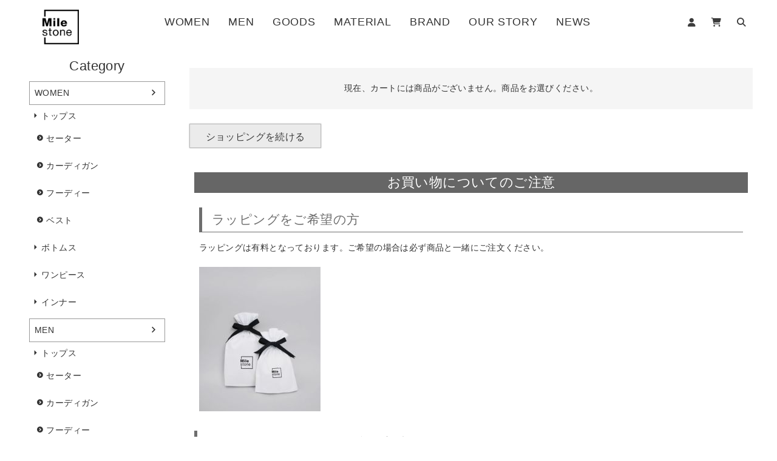

--- FILE ---
content_type: text/html;charset=UTF-8
request_url: https://www.prodigal.jp/p/cart?type=purchase
body_size: 18101
content:
<!DOCTYPE html>
<html lang="ja"><head>
  <meta charset="UTF-8">
  
  <meta name="_csrf" content="-5oGfTQYpAMQ0Nf9nLRvPEEHOLQRXMoUMC37WZkL9hK7KBA5n_tkHAJ5wjM95eKeqZlbXiVmFdZ3OvM5AR6dO_0zxCSLTSAK">
  
  <title>ショッピングカート | Milestone公式オンラインストア</title>
  <meta name="viewport" content="width=device-width">
  <meta name="robots" content="noindex">
  <meta name="referrer" content="no-referrer-when-downgrade">
  
  <link rel="stylesheet" href="https://prodigal.itembox.design/system/fs_style.css?t=20251118042550">
  <link rel="stylesheet" href="https://prodigal.itembox.design/generate/theme2/fs_theme.css?t=20251211100018">
  <link rel="stylesheet" href="https://prodigal.itembox.design/generate/theme2/fs_original.css?t=20251211100018">
  
  
  
  
  
  
  <script>
    window._FS=window._FS||{};_FS.val={"amazon":{"v2Enabled":true,"payload":"{\"storeId\":\"amzn1.application-oa2-client.16cd74b3353f41128e255e71c93e0e53\",\"scopes\":[\"email\",\"name\",\"postalCode\",\"billingAddress\",\"phoneNumber\"],\"webCheckoutDetails\":{\"checkoutReviewReturnUrl\":\"https://www.prodigal.jp/p/amazon/pay?fs-state=%7B%22token%22:%22daba6af0-55c5-4bda-bff9-13fbd8260e03%22,%22returnUrl%22:%22/p/cart?type%3Dpurchase%22,%22action%22:%22amazonCheckout%22%7D\"},\"paymentDetails\":{\"allowOvercharge\":true,\"extendExpiration\":true},\"deliverySpecifications\":{\"addressRestrictions\":{\"type\":\"Allowed\",\"restrictions\":{\"JP\":{}}}},\"chargePermissionType\":\"OneTime\"}","signature":"h89g3UI06VX+jSgyzGDpS7bVS51EZfRiW1dcymtSrcYMzhyvvlXad4eAR3Uz8+7VG/kZTp8SaYWDvt3gV+fui/qQJpR2ovECiwXG1MBaNTLylMrU/GzMRrL+ZD3xLCWH5ym74fBz6Ht/rwoHSW3sLlDMms8g1lCK9B/pJyyOxSx8pVOKCwmK20zez2QghRrzPVFHVUiZed79rH93oDhVH8cqHB9sb30/13zGhjYNH6OLYGlO3eYOQlk+8qXgdKPGiVL8dtzcmMnQqr2soz5PHYdLvtLqev9cW39xbmqt05o6uqTX9XYQCmS7pYoJOJQ8f6mzybafhmZHZfqts8xwBA==","publicKeyId":"AGAVY4AYJATKYH3YPWEWSFEK","checkoutSessionId":null,"amazonAction":"amazonCheckout","sellerId":"AWPLFEP2XHK9P","clientId":"amzn1.application-oa2-client.16cd74b3353f41128e255e71c93e0e53","sandboxMode":false,"loginUrl":null,"amazonLoggedOut":true,"dynamicUrl":"/p/checkout?payment=amazon","popup":true,"type":null,"button":{"color":"Gold","size":null},"v2AuthToken":"eyJhbGciOiJIbWFjU0hBMjU2IiwidHlwIjoiSldUIn0=.[base64].fomwSpMnXBDAS724Hx5I8872EEhOB5QtdUoOvJE25Ys="},"tiktok":{"enabled":false,"pixelCode":null},"recaptcha":{"enabled":false,"siteKey":null},"clientInfo":{"memberId":"guest","fullName":"ゲスト","lastName":"","firstName":"ゲスト","nickName":"ゲスト","stageId":"","stageName":"","subscribedToNewsletter":"false","loggedIn":"false","totalPoints":"","activePoints":"","pendingPoints":"","purchasePointExpiration":"","specialPointExpiration":"","specialPoints":"","pointRate":"","companyName":"","membershipCardNo":"","wishlist":"","prefecture":""},"recommend3":{"measurable":true,"recommendable":true,"sandbox":false},"enhancedEC":{"ga4Dimensions":{"userScope":{"stage":"{@ member.stage_order @}","login":"{@ member.logged_in @}"}},"amazonCheckoutName":"Amazon Pay","measurementId":"G-7T4NXB756Y","trackingId":"G-7T4NXB756Y","dimensions":{"dimension1":{"key":"log","value":"{@ member.logged_in @}"},"dimension2":{"key":"mem","value":"{@ member.stage_order @}"}}},"shopKey":"prodigal","device":"PC","cart":{"stayOnPage":false}};
  </script>
  
  <script src="/shop/js/webstore-nr.js?t=20251118042550"></script>
  <script src="/shop/js/webstore-vg.js?t=20251118042550"></script>
  
  
    <script defer src="https://analytics.contents.by-fw.jp/script/v0/flywheel.js"></script>
    <script src="https://static.contents.by-fw.jp/flywheelRecommend/v0/flywheelHistory.js"></script>
    <script src="https://static.contents.by-fw.jp/flywheelRecommend/v0/flywheelRecommend.js"></script>
  
  
  
  
  
    <meta property="og:title" content="ショッピングカート | Milestone公式オンラインストア">
    <meta property="og:type" content="website">
    <meta property="og:url" content="https://www.prodigal.jp/p/cart?type&#x3D;purchase">
    <meta property="og:site_name" content="Milestone公式オンラインストア">
  
  
  
    <script type="text/javascript" >
      document.addEventListener('DOMContentLoaded', function() {
        _FS.CMATag('{"fs_member_id":"{@ member.id @}","fs_page_kind":"cart"}')
      })
    </script>
  
  
  <link rel="icon" href="/favicon.ico">
<link rel="apple-touch-icon" sizes="180x180" href="/favicon.ico">
<meta property="og:image" content="/favicon.ico">
<link rel="stylesheet" href="https://prodigal.itembox.design/item/assets/css/bootstrap.css?t=20260123151407">
<link rel="stylesheet" href="https://prodigal.itembox.design/item/assets/vendor/fontawesome6/css/all.css?t=20260123151407">
<link rel="stylesheet" href="https://prodigal.itembox.design/item/assets/vendor/owlcarousel2/dist/assets/owl.carousel.css?t=20260123151407">
<link rel="stylesheet" href="https://prodigal.itembox.design/item/assets/vendor/owlcarousel2/dist/assets/owl.theme.default.css?t=20260123151407">
<link rel="stylesheet" href="https://prodigal.itembox.design/item/assets/vendor/animate.css-4.1.1/animate.css?t=20260123151407">
<link rel="stylesheet" href="https://prodigal.itembox.design/item/assets/vendor/spdrawer-1.0/dist/spdrawer.css?t=20260123151407">
<!--<link rel="stylesheet" href="">-->

<script src="https://prodigal.itembox.design/item/assets/js/jquery-3.7.0.min.js?t=20260123151407"></script>
<script src="https://prodigal.itembox.design/item/assets/js/bootstrap.bundle.min.js?t=20260123151407"></script>
<script src="https://prodigal.itembox.design/item/assets/vendor/owlcarousel2/dist/owl.carousel.min.js?t=20260123151407"></script>
<script src="https://prodigal.itembox.design/item/assets/js/milestone.js?t=20260123151407"></script>



<script async src="https://www.googletagmanager.com/gtag/js?id=G-7T4NXB756Y"></script>

<script><!--
_FS.setTrackingTag('%3C%21--+Meta+Pixel+Code+--%3E%0A%3Cscript%3E%0A%21function%28f%2Cb%2Ce%2Cv%2Cn%2Ct%2Cs%29%0A%7Bif%28f.fbq%29return%3Bn%3Df.fbq%3Dfunction%28%29%7Bn.callMethod%3F%0An.callMethod.apply%28n%2Carguments%29%3An.queue.push%28arguments%29%7D%3B%0Aif%28%21f._fbq%29f._fbq%3Dn%3Bn.push%3Dn%3Bn.loaded%3D%210%3Bn.version%3D%272.0%27%3B%0An.queue%3D%5B%5D%3Bt%3Db.createElement%28e%29%3Bt.async%3D%210%3B%0At.src%3Dv%3Bs%3Db.getElementsByTagName%28e%29%5B0%5D%3B%0As.parentNode.insertBefore%28t%2Cs%29%7D%28window%2C+document%2C%27script%27%2C%0A%27https%3A%2F%2Fconnect.facebook.net%2Fen_US%2Ffbevents.js%27%29%3B%0Afbq%28%27init%27%2C+%27630926779632691%27%29%3B%0Afbq%28%27track%27%2C+%27PageView%27%29%3B%0A%3C%2Fscript%3E%0A%3Cnoscript%3E%3Cimg+height%3D%221%22+width%3D%221%22+style%3D%22display%3Anone%22%0Asrc%3D%22https%3A%2F%2Fwww.facebook.com%2Ftr%3Fid%3D630926779632691%26ev%3DPageView%26noscript%3D1%22%0A%2F%3E%3C%2Fnoscript%3E%0A%3C%21--+End+Meta+Pixel+Code+--%3E');
--></script>
</head>
<body class="fs-body-cart" id="fs_ShoppingCart">

<div class="fs-l-page">
	<div class="spdrawer d-md-none " id="js_spdrawer">
		<button class="spdrawer_toggle" id="js_spdrawer_toggle">
			<span class="navbar-toggler-icon"></span>
			<span class="navbar-toggler-icon"></span>
			<span class="navbar-toggler-icon"></span>
		</button>

		<div class="spdrawer_container pb-5 preload fs-clientInfo" id="js_spdrawer_container">
      <div class="container">

        <!--
        <div class="form-row justify-content-center mt-3">
          <div class="col-9">
            <div class="fs-p-headerNavigation__search fs-p-searchForm">
              <form action="/p/search" method="get">
                <span class="fs-p-searchForm__inputGroup fs-p-inputGroup">
                  <input type="text" name="keyword" maxlength="1000" placeholder="キーワード検索" class="fs-p-searchForm__input fs-p-inputGroup__input">
                  <button type="submit" class="fs-p-searchForm__button fs-p-inputGroup__button">検索</button>
                </span>
              </form>
            </div>
          </div>
        </div>
        -->

        <div class="row justify-content-center" style="margin-top: 4rem;">
          <div class="col-12 text-center header_menu1">
            <a class="d-inline-block header_menuitem_signin is-loggedIn--{@ member.logged_in @}" href="/p/login"><i class="fa-solid fa-user me-1"></i>ログイン</a>
            <a class="d-inline-block ms-3 header_menuitem_signout is-loggedIn--{@ member.logged_in @}" href="/my/top"><i class="fa-solid fa-user me-1"></i>マイページ</a>
            <a class="d-inline-block ms-3" href="/p/cart?type=purchase"><i class="fa-solid fa-cart-shopping me-1"></i>カート</a>
            <a class="d-inline-block ms-3" href="/f/search"><i class="fa-solid fa-magnifying-glass me-1"></i>検索</a>
          </div>
        </div>


        <div class="row spdrawer_menu mt-4">
          <div class="col-12">
            <ul class="list-group list-group-flush">
              <li class="list-group-item">
                <a class=" d-flex justify-content-between" href="#spdrawer_menu_item_women_submenu" data-bs-toggle="collapse" role="button"
                aria-expanded="false" aria-controls="spdrawer_menu_item_women_submenu">
                  <span>WOMEN</span>
                  <span><i class="fa-solid fa-chevron-down ms-2"></i></span>
                </a>

                <div class="collapse ps-2" id="spdrawer_menu_item_women_submenu">
                  <!--<h5 class="mt-3">Women Menu Sub Title</h5>-->
                  <ul class="list-unstyled">
                    <li class="">
                      <a class="" href="/c/women"><i class="fa-solid fa-caret-right"></i>すべて</a>
                    </li>
                    <li class="">
                      <a class="" href="/c/women/w-tops"><i class="fa-solid fa-caret-right"></i>トップス</a>
                        <ul class="list-unstyled ms-3">
                          <li class="">
                            <a class="" href="/c/women/w-tops/w-sweater">
                              <i class="fa-solid fa-circle-chevron-right"></i>セーター</a>
                          </li>
                          <li class="">
                            <a class="" href="/c/women/w-tops/w-cardigan">
                              <i class="fa-solid fa-circle-chevron-right"></i>カーディガン</a>
                          </li>
                          <li class="">
                            <a class="" href="/c/women/w-tops/w-hoodie">
                              <i class="fa-solid fa-circle-chevron-right"></i>フーディー</a>
                          </li>
                          <li class="">
                            <a class="" href="/c/women/w-tops/w-vest">
                              <i class="fa-solid fa-circle-chevron-right"></i>ベスト</a>
                          </li>
                        </ul>
                    </li>
                    <li class="">
                      <a class="" href="/c/women/w-bottoms"><i class="fa-solid fa-caret-right"></i>ボトムス</a>
                    </li>
                    <li class="">
                      <a class="" href="/c/women/w-dress"><i class="fa-solid fa-caret-right"></i>ワンピース</a>
                    </li>
                    <li class="">
                      <a class="" href="/c/women/w-inner"><i class="fa-solid fa-caret-right"></i>インナー</a>
                    </li>
                    <!-- <li class="">
                      <a class="" href="/c/women/w-goods"><i class="fa-solid fa-caret-right"></i>Goods</a>
                    </li> -->
                  </ul>
                </div>
              </li>

              <li class="list-group-item">
                <a class=" d-flex justify-content-between" href="#spdrawer_menu_item_men_submenu" data-bs-toggle="collapse" role="button"
                aria-expanded="false" aria-controls="spdrawer_menu_item_men_submenu">
                  <span>MEN</span>
                  <span><i class="fa-solid fa-chevron-down ms-2"></i></span>
                </a>

                <div class="collapse ps-2" id="spdrawer_menu_item_men_submenu">
                  <ul class="list-unstyled">
                    <li class="">
                      <a class="" href="/c/men"><i class="fa-solid fa-caret-right"></i>すべて</a>
                    </li>
                    <li class="">
                      <a class="" href="/c/men/m-tops"><i class="fa-solid fa-caret-right"></i>トップス</a>
                      <ul class="list-unstyled ms-3">
                        <li class="">
                          <a class="" href="/c/men/m-tops/m-sweater">
                            <i class="fa-solid fa-circle-chevron-right"></i>セーター</a>
                        </li>
                        <li class="">
                          <a class="" href="/c/men/m-tops/m-cardigan">
                            <i class="fa-solid fa-circle-chevron-right"></i>カーディガン</a>
                        </li>
                        <li class="">
                          <a class="" href="/c/men/m-tops/m-hoodie">
                            <i class="fa-solid fa-circle-chevron-right"></i>フーディー</a>
                        </li>
                        <li class="">
                          <a class="" href="/c/men/m-tops/m-vest">
                            <i class="fa-solid fa-circle-chevron-right"></i>ベスト</a>
                        </li>
                      </ul>
                    </li>
                    <li class="">
                      <a class="" href="/c/men/m-bottoms"><i class="fa-solid fa-caret-right"></i>ボトムス</a>
                    </li>
                    <li class="">
                      <a class="" href="/c/men/m-inner"><i class="fa-solid fa-caret-right"></i>インナー</a>
                    </li>
                    <!-- <li class="">
                      <a class="" href="/c/men/m-goods"><i class="fa-solid fa-caret-right"></i>Goods</a>
                    </li> -->
                  </ul>
                </div>
              </li>

              <li class="list-group-item">
                <a class=" d-flex justify-content-between" href="#spdrawer_menu_item_goods_submenu" data-bs-toggle="collapse" role="button"
                aria-expanded="false" aria-controls="spdrawer_menu_item_goods_submenu">
                  <span>GOODS</span>
                  <span><i class="fa-solid fa-chevron-down ms-2"></i></span>
                </a>

                <div class="collapse ps-2" id="spdrawer_menu_item_goods_submenu">
                  <ul class="list-unstyled">
                    <li class="">
                      <a class="" href="/c/goods"><i class="fa-solid fa-caret-right"></i>すべて</a>
                    </li>
                    <li class="">
                      <a class="" href="/c/goods/g-gloves"><i class="fa-solid fa-caret-right"></i>アームウォーマー・手袋</a>
                    </li>
                    <li class="">
                      <a class="" href="/c/goods/g-neck"><i class="fa-solid fa-caret-right"></i>ネックウォーマー・マフラー・ストール</a>
                    </li>
                    <li class="">
                      <a class="" href="/c/goods/g-leg-socks"><i class="fa-solid fa-caret-right"></i>レッグウォーマー・ソックス</a>
                    </li>
                    <li class="">
                      <a class="" href="/c/goods/g-cap"><i class="fa-solid fa-caret-right"></i>ニットキャップ</a>
                    </li>
                    <li class="">
                      <a class="" href="/c/goods/g-blanket"><i class="fa-solid fa-caret-right"></i>ブランケット</a>
                    </li>
                    <li class="">
                      <a class="" href="/c/goods/g-pen-bag"><i class="fa-solid fa-caret-right"></i>ペンケース・バッグ</a>
                    </li>
                    <li class="">
                      <a class="" href="/c/goods/g-care"><i class="fa-solid fa-caret-right"></i>ケアグッズ・ラッピング</a>
                    </li>
                    <li class="">
                      <a class="" href="/c/goods/g-wrapping"><i class="fa-solid fa-caret-right"></i>ラッピング・ギフト</a>
                    </li>
                  </ul>
                </div>
              </li>

              <li class="list-group-item">
                <a class=" d-flex justify-content-between" href="#spdrawer_menu_item_material_submenu" data-bs-toggle="collapse" role="button"
                aria-expanded="false" aria-controls="spdrawer_menu_item_material_submenu">
                  <span>MATERIAL</span>
                  <span><i class="fa-solid fa-chevron-down ms-2"></i></span>
                </a>

                <div class="collapse ps-2" id="spdrawer_menu_item_material_submenu">
                  <ul class="list-unstyled">
                    <li class="">
                      <a class="" href="/c/material"><i class="fa-solid fa-caret-right"></i>すべて</a>
                    </li>
                    <li class="">
                      <a class="" href="/c/material/ma-cashmere"><i class="fa-solid fa-caret-right"></i>カシミヤ100%</a>
                    </li>
                    <li class="">
                      <a class="" href="/c/material/ma-wool"><i class="fa-solid fa-caret-right"></i>ウール</a>
                    </li>
                    <li class="">
                      <a class="" href="/c/material/ma-silk"><i class="fa-solid fa-caret-right"></i>シルク100%</a>
                    </li>
                    <li class="">
                      <a class="" href="/c/material/ma-cotton"><i class="fa-solid fa-caret-right"></i>コットン</a>
                    </li>
                    <li class="">
                      <a class="" href="/c/material/ma-wc"><i class="fa-solid fa-caret-right"></i>ウールカシミヤ</a>
                    </li>
                    <li class="">
                      <a class="" href="/c/material/ma-sica"><i class="fa-solid fa-caret-right"></i>シルクカシミヤ</a>
                    </li>
                    <li class="">
                      <a class="" href="/c/material/ma-cc"><i class="fa-solid fa-caret-right"></i>コットンカシミヤ</a>
                    </li>
                    <li class="">
                      <a class="" href="/c/material/ma-sc"><i class="fa-solid fa-caret-right"></i>シルクコットン</a>
                    </li>
                    <li class="">
                      <a class="" href="/c/material/ma-p"><i class="fa-solid fa-caret-right"></i>ポリエステル</a>
                    </li>
                    <li class="">
                      <a class="" href="/c/material/ma-other"><i class="fa-solid fa-caret-right"></i>その他</a>
                    </li>
                  </ul>
                </div>
              </li>

              <li class="list-group-item">
                <a class=" d-flex justify-content-between" href="#spdrawer_menu_item_brand_submenu" data-bs-toggle="collapse" role="button"
                aria-expanded="false" aria-controls="spdrawer_menu_item_brand_submenu">
                  <span>BRAND</span>
                  <span><i class="fa-solid fa-chevron-down ms-2"></i></span>
                </a>

                <div class="collapse ps-2" id="spdrawer_menu_item_brand_submenu">
                  <h6 class="mt-3"><a class="" href="/c/brand/prodigal">
                    <i class="fa-solid fa-caret-right"></i>PRODIGAL
　　　　　　　　　　　　　　　　　　　　　　　　　　　　　　　　　　 【ふるさとクーポン対象】</a></h6>

                  <ul class="list-unstyled ms-3">
                    <li class="">
                      <a class="" href="/c/brand/prodigal/p-women">
                        <i class="fa-solid fa-circle-chevron-right"></i>WOMEN</a>
                    </li>
                    <li class="">
                      <a class="" href="/c/brand/prodigal/p-men">
                        <i class="fa-solid fa-circle-chevron-right"></i>MEN</a>
                    </li>
                    <li class="">
                      <a class="" href="/c/brand/prodigal/p-goods">
                        <i class="fa-solid fa-circle-chevron-right"></i>GOODS</a>
                    </li>
                    <li class="">
                      <a class="" href="/c/brand/prodigal/p-oriami">
                        <i class="fa-solid fa-circle-chevron-right"></i>oriami</a>
                    </li>
                  </ul>

                  <h6 class="mt-3"><a class="" href="/c/brand/toiro">
                    <i class="fa-solid fa-caret-right"></i>toiro</a></h6>
                  <h6 class="mt-3"><a class="" href="/c/brand/nacnarumade">
                    <i class="fa-solid fa-caret-right"></i>nacnarumade</a></h6>
                  <ul class="list-unstyled ms-3">
                    <li class="">
                      <a class="" href="/c/brand/nacnarumade/yarn">
                        <i class="fa-solid fa-circle-chevron-right"></i>YARN</a>
                    </li>
                  </ul>
 
                </div>
              </li>

              <li class="list-group-item">
                <a class="d-flex justify-content-between" href="/f/our_story">
                  <span>OUR STORY</span>
                </a>
              </li>

              <li class="list-group-item">
                <a class="d-flex justify-content-between" href="/#toppage_news">
                  <span class="spdrawer_menuitem_news">NEWS</span>
                </a>
              </li>

            </ul>

          </div>
        </div>

        <div class="row justify-content-center mt-4">
          <div class="col-8 text-center header_menu1">
            <a class="d-inline-block header_menuitem_signout is-loggedIn--{@ member.logged_in @}" href="/p/logout"><i class="fa-solid fa-arrow-right-from-bracket me-1"></i>ログアウト</a>
          </div>
        </div>

      </div>
		</div><!-- /spdrawer_container -->

		<div class="spdrawer_overlay"></div>

	</div><!-- /spdrawer -->

  <!-- 
    z-index: gradation=800 logo=900, menu=1000, submenu=1100
  -->

  <!-- logo -->
  <div class="d-none d-md-block container-fulid position-absolute px-0" style="z-index: 900; left: 60px;">
    <div class="mt-5 mb-2">
      <a href="/">
        <img class="w-100" style="max-width: 60px; margin-left: 10px;" src="https://prodigal.itembox.design/item/Milestone_logo.png?t=20260123151407">
      </a>
    </div>
  </div>
  <!-- logo sp -->
  <div class="d-md-none container-fulid px-0" style="z-index: 900; left: 20px;">
    <div class="mt-5 mb-2">
      <a href="/">
        <img class="w-100" style="max-width: 60px; margin-left: 10px;" src="https://prodigal.itembox.design/item/Milestone_logo.png?t=20260123151407">
      </a>
    </div>
  </div>

  <!-- header -->
  <div class="d-none d-md-block container-fulid w-100 px-0"
    style="z-index: 1000;">
    <div class="row d-flex justify-content-around align-items-center mx-0 px-0">
    
      <!-- logoを配置するスペースの確保 -->
      <div class="col">
        &nbsp;
      </div>
    
      <!-- メインメニュー -->
      <div class="col-auto d-none d-md-flex flex-column align-items-start h-100 mt-5 ls">
        <div class="d-flex justify-content-center w-100">
          <div class="fs-p-headerNavBar">
            <nav class="fs-p-headerNavigation" id="fs_p_headerNavigation">
              <ul class="fs-p-headerNavigation__list">
                <li class="fs-p-headerNavigation__listItem">
                  <a href="#ddmenu_container" class="fs-p-headerNavigation__link fade_link hover_color_theme1 ddmenu_link"
                    data-ddmenu-target="#ddmenu_women" aria-controls="ddmenu_container" data-bs-toggle=""
                    aria-expanded="false">WOMEN</a>
                </li>
                <li class="fs-p-headerNavigation__listItem">
                  <a href="#ddmenu_container" class="fs-p-headerNavigation__link fade_link hover_color_theme1 ddmenu_link"
                    data-ddmenu-target="#ddmenu_men" aria-controls="ddmenu_container" data-bs-toggle=""
                    aria-expanded="false">MEN</a>
                </li>
                <li class="fs-p-headerNavigation__listItem">
                  <a href="#ddmenu_container" class="fs-p-headerNavigation__link fade_link hover_color_theme1 ddmenu_link"
                    data-ddmenu-target="#ddmenu_goods" aria-controls="ddmenu_container" data-bs-toggle=""
                    aria-expanded="false">GOODS</a>
                </li>
                <li class="fs-p-headerNavigation__listItem">
                  <a href="#ddmenu_container" class="fs-p-headerNavigation__link fade_link hover_color_theme1 ddmenu_link"
                    data-ddmenu-target="#ddmenu_material" aria-controls="ddmenu_container" data-bs-toggle=""
                    aria-expanded="false">MATERIAL</a>
                </li>
                <li class="fs-p-headerNavigation__listItem">
                  <a href="#ddmenu_container" class="fs-p-headerNavigation__link fade_link hover_color_theme1 ddmenu_link"
                    data-ddmenu-target="#ddmenu_brand" aria-controls="ddmenu_container" data-bs-toggle=""
                    aria-expanded="false">BRAND</a>
                </li>
                <li class="fs-p-headerNavigation__listItem">
                  <a href="/f/our_story" class="fs-p-headerNavigation__link
                  fade_link hover_color_theme1">OUR STORY</a>
                </li>
                <li class="fs-p-headerNavigation__listItem">
                  <a href="/#toppage_news" class="move_to_news
                  fs-p-headerNavigation__link fade_link hover_color_theme1">NEWS</a>
                </li>
              </ul>
            </nav>
          </div>
        </div>
      </div>
    
      <!-- ユーティリティアイコン -->
      <div class="col d-none d-md-block header_menu1 text-end fs-clientInfo mt-5 pe-1 pe-lg-5">
        <a class="d-inline-block header_menuitem_signin is-loggedIn--{@ member.logged_in @} fade_link hover_color_theme2 ms-3" href="/p/login" title="ログイン"><i class="fa-solid fa-user me-1"></i></a>
        <a class="d-inline-block header_menuitem_signout is-loggedIn--{@ member.logged_in @} fade_link hover_color_theme2 ms-3" href="/my/top" title="マイページ"><i class="fa-solid fa-user me-1"></i></a>

        <a class="d-inline-block ms-3 fade_link hover_color_theme2" href="/p/cart?type=purchase" title="カート"><i class="fa-solid fa-cart-shopping me-1"></i></a>

        <a class="d-inline-block ms-3 fade_link hover_color_theme2" href="/f/search" title="検索"><i class="fa-solid fa-magnifying-glass me-1"></i></a>

        <!--
        <div class="search_wrap fade_link hover_color_theme2 ms-3" title="検索">
          <form action="/p/search" method="get">
            <span class="search_icon"><i class="fa-solid fa-magnifying-glass me-1"></i></span>
            <input type="text" name="keyword" value="" class="search_text" placeholder="">
          </form>
        </div>
        -->

      </div>
    
    </div>


    <!-- ▼ サブメニュー -->
    <div class="row bg-white border-top shadow-sm mainmenu_submenu
      collapse js_hover_collapse position-absolute w-100 px-0 mx-0"
      id="ddmenu_container" style="z-index: 1100; margin-top: -5px;">

    <div class="container py-4" id="ddmenu_women">
      <div class="row d-flex justify-content-center w-100">
        <div class="col-12">
          <h4 style="text-align: center;">WOMEN</h4>
        </div>

        <div class="col-auto">
          <ul class="list-group">
            <li class="list-group-item rounded-0 border-0">
              <a class="fade_link hover_color_theme1" href="/c/women">
                <i class="fa-solid fa-caret-right"></i>すべて</a>
            </li>
          </ul>
        </div>
        <div class="col-auto">
          <ul class="list-group">
            <li class="list-group-item rounded-0 border-0">
              <a class="fade_link hover_color_theme1" href="/c/women/w-tops">
                <i class="fa-solid fa-caret-right"></i>トップス</a>
            </li>
          </ul>
        </div>
        <div class="col-auto">
          <ul class="list-group">
            <li class="list-group-item rounded-0 border-0">
              <a class="fade_link hover_color_theme1" href="/c/women/w-bottoms">
                <i class="fa-solid fa-caret-right"></i>ボトムス</a>
            </li>
          </ul>
        </div>
        <div class="col-auto">
          <ul class="list-group">
            <li class="list-group-item rounded-0 border-0">
              <a class="fade_link hover_color_theme1" href="/c/women/w-dress">
                <i class="fa-solid fa-caret-right"></i>ワンピース</a>
            </li>
          </ul>
        </div>
        <div class="col-auto">
          <ul class="list-group">
            <li class="list-group-item rounded-0 border-0">
              <a class="fade_link hover_color_theme1" href="/c/women/w-inner">
                <i class="fa-solid fa-caret-right"></i>インナー</a>
            </li>
          </ul>
        </div>
      </div>
    </div>

    <div class="container py-4 d-none" id="ddmenu_men">
      <div class="row d-flex justify-content-center w-100">
        <div class="col-12">
          <h4 style="text-align: center;">MEN</h4>
        </div>

        <div class="col-auto">
          <ul class="list-group">
            <li class="list-group-item rounded-0 border-0">
              <a class="fade_link hover_color_theme1" href="/c/men">
                <i class="fa-solid fa-caret-right"></i>すべて</a>
            </li>
          </ul>
        </div>
        <div class="col-auto">
          <ul class="list-group">
            <li class="list-group-item rounded-0 border-0">
              <a class="fade_link hover_color_theme1" href="/c/men/m-tops">
                <i class="fa-solid fa-caret-right"></i>トップス</a>
            </li>
          </ul>
        </div>
        <div class="col-auto">
          <ul class="list-group">
            <li class="list-group-item rounded-0 border-0">
              <a class="fade_link hover_color_theme1" href="/c/men/m-bottoms">
                <i class="fa-solid fa-caret-right"></i>ボトムス</a>
            </li>
          </ul>
        </div>

        <div class="col-auto">
          <ul class="list-group">
            <li class="list-group-item rounded-0 border-0">
              <a class="fade_link hover_color_theme1" href="/c/men/m-inner">
                <i class="fa-solid fa-caret-right"></i>インナー</a>
            </li>
          </ul>
        </div>
      </div>
    </div>

    <div class="container py-4" id="ddmenu_goods">
      <div class="row d-flex justify-content-center w-100">
        <div class="col-12">
          <h4 style="text-align: center;">GOODS</h4>
        </div>

        <div class="col-auto">
          <ul class="list-group">
            <li class="list-group-item rounded-0 border-0">
              <a class="fade_link hover_color_theme1" href="/c/goods">
                <i class="fa-solid fa-caret-right"></i>すべて</a>
            </li>
            <li class="list-group-item rounded-0 border-0">
              <a class="fade_link hover_color_theme1" href="/c/goods/g-gloves">
                <i class="fa-solid fa-caret-right"></i>アームウォーマー・手袋</a>
            </li>
            <li class="list-group-item rounded-0 border-0">
              <a class="fade_link hover_color_theme1" href="/c/goods/g-neck">
                <i class="fa-solid fa-caret-right"></i>ネックウォーマー・マフラー・ストール</a>
            </li>
          </ul>
        </div>

        <div class="col-auto">
          <ul class="list-group">
            <li class="list-group-item rounded-0 border-0">
              <a class="fade_link hover_color_theme1" href="/c/goods/g-leg-socks">
                <i class="fa-solid fa-caret-right"></i>レッグウォーマー・ソックス</a>
            </li>
            <li class="list-group-item rounded-0 border-0">
              <a class="fade_link hover_color_theme1" href="/c/goods/g-cap">
                <i class="fa-solid fa-caret-right"></i>ニットキャップ</a>
            </li>
            <li class="list-group-item rounded-0 border-0">
              <a class="fade_link hover_color_theme1" href="/c/goods/g-blanket">
                <i class="fa-solid fa-caret-right"></i>ブランケット</a>
            </li>
          </ul>
        </div>

        <div class="col-auto">
          <ul class="list-group">
            <li class="list-group-item rounded-0 border-0">
              <a class="fade_link hover_color_theme1" href="/c/goods/g-pen-bag">
                <i class="fa-solid fa-caret-right"></i>ペンケース・バッグ</a>
            </li>
            <li class="list-group-item rounded-0 border-0">
              <a class="fade_link hover_color_theme1" href="/c/goods/g-care">
                <i class="fa-solid fa-caret-right"></i>ケアグッズ・その他</a>
            </li>
            <li class="list-group-item rounded-0 border-0">
              <a class="fade_link hover_color_theme1" href="/c/goods/g-wrapping">
                <i class="fa-solid fa-caret-right"></i>ラッピング</a>
            </li>
          </ul>
        </div>
      </div>
    </div>

    <div class="container py-4" id="ddmenu_material">
      <div class="row d-flex justify-content-center w-100">
        <div class="col-12">
          <h4 style="text-align: center;">MATERIAL</h4>
        </div>

        <div class="col-auto">
          <ul class="list-group">
            <li class="list-group-item rounded-0 border-0">
              <a class="fade_link hover_color_theme1" href="/c/material">
                <i class="fa-solid fa-caret-right"></i>すべて</a>
            </li>
            <li class="list-group-item rounded-0 border-0">
              <a class="fade_link hover_color_theme1" href="/c/material/ma-cashmere">
                <i class="fa-solid fa-caret-right"></i>カシミヤ100%</a>
            </li>
            <li class="list-group-item rounded-0 border-0">
              <a class="fade_link hover_color_theme1" href="/c/material/ma-wool">
                <i class="fa-solid fa-caret-right"></i>ウール</a>
            </li>
          </ul>
        </div>

        <div class="col-auto">
          <ul class="list-group">
            <li class="list-group-item rounded-0 border-0">
              <a class="fade_link hover_color_theme1" href="/c/material/ma-silk">
                <i class="fa-solid fa-caret-right"></i>シルク100%</a>
            </li>
            <li class="list-group-item rounded-0 border-0">
              <a class="fade_link hover_color_theme1" href="/c/material/ma-cotton">
                <i class="fa-solid fa-caret-right"></i>コットン</a>
            </li>
            <li class="list-group-item rounded-0 border-0">
              <a class="fade_link hover_color_theme1" href="/c/material/ma-wc">
                <i class="fa-solid fa-caret-right"></i>ウールカシミヤ</a>
            </li>
          </ul>
        </div>

        <div class="col-auto">
          <ul class="list-group">
            <li class="list-group-item rounded-0 border-0">
              <a class="fade_link hover_color_theme1" href="/c/material/ma-sica">
                <i class="fa-solid fa-caret-right"></i>シルクカシミヤ</a>
            </li>
            <li class="list-group-item rounded-0 border-0">
              <a class="fade_link hover_color_theme1" href="/c/material/ma-cc">
                <i class="fa-solid fa-caret-right"></i>コットンカシミヤ</a>
            </li>
            <li class="list-group-item rounded-0 border-0">
              <a class="fade_link hover_color_theme1" href="/c/material/ma-sc">
                <i class="fa-solid fa-caret-right"></i>シルクコツトン</a>
            </li>
          </ul>
        </div>

        <div class="col-auto">
          <ul class="list-group">
            <li class="list-group-item rounded-0 border-0">

              <a class="fade_link hover_color_theme1" href="/c/material/ma-p">
                <i class="fa-solid fa-caret-right"></i>ポリエステル</a>
            </li>
            <li class="list-group-item rounded-0 border-0">

              <a class="fade_link hover_color_theme1" href="/c/material/ma-other">
                <i class="fa-solid fa-caret-right"></i>その他</a>
            </li>
          </ul>
        </div>
      </div>
    </div>

    <div class="container py-4" id="ddmenu_brand">
      <div class="row d-flex justify-content-center w-100">
        <div class="col-12">
          <h4 style="text-align: center;"><a href="/c/brand">BRAND</a></h4>
        </div>

        <div class="col-auto">
          <ul class="list-group">
            <li class="list-group-item rounded-0 border-0">
              <a class="fade_link hover_color_theme1" href="/c/brand/prodigal">
                <i class="fa-solid fa-caret-right"></i>PRODIGAL【ふるさとクーポン対象】</a>
              <div class="row">
                <div class="col-auto">
                  <ul class="list-group">
                    <li class="list-group-item rounded-0 border-0">
                      <a class="fade_link hover_color_theme1" href="/c/brand/prodigal/p-women">
                        <i class="fa-solid fa-circle-chevron-right"></i>WOMEN</a>
                    </li>
                  </ul>
                </div>
                <div class="col-auto">
                  <ul class="list-group">
                    <li class="list-group-item rounded-0 border-0">
                      <a class="fade_link hover_color_theme1" href="/c/brand/prodigal/p-men">
                        <i class="fa-solid fa-circle-chevron-right"></i>MEN</a>
                    </li>
                  </ul>
                </div>
                <div class="col-auto">
                  <ul class="list-group">
                    <li class="list-group-item rounded-0 border-0">
                      <a class="fade_link hover_color_theme1" href="/c/brand/prodigal/p-goods">
                        <i class="fa-solid fa-circle-chevron-right"></i>GOODS</a>
                    </li>
                  </ul>
                </div>
                <div class="col-auto">
                  <ul class="list-group">
                    <li class="list-group-item rounded-0 border-0">
                      <a class="fade_link hover_color_theme1" href="/c/brand/prodigal/p-oriami">
                        <i class="fa-solid fa-circle-chevron-right"></i>oriami</a>
                    </li>
                  </ul>
                </div>
                <div class="col-auto">
                  <ul class="list-group">
                  </ul>
                </div>
              </div>
            </li>
          </ul>
        </div>

        <div class="col-auto">
          <ul class="list-group">
            <li class="list-group-item rounded-0 border-0">
              <a class="fade_link hover_color_theme1" href="/c/brand/toiro">
                <i class="fa-solid fa-caret-right"></i>toiro</a>
            </li>
          </ul>
        </div>

        <div class="col-auto">
          <ul class="list-group">
            <li class="list-group-item rounded-0 border-0">
              <a class="fade_link hover_color_theme1" href="/c/brand/nacnarumade">
                <i class="fa-solid fa-caret-right"></i>nacnarumade</a>
              <div class="row">
                <div class="col-auto">
                  <ul class="list-group">
                    <li class="list-group-item rounded-0 border-0">
                      <a class="fade_link hover_color_theme1" href="/c/brand/nacnarumade/yarn">
                        <i class="fa-solid fa-circle-chevron-right"></i>YARN</a>
                    </li>
                  </ul>
                </div>
              </div>
            </li>
          </ul>
        </div>
      </div>
    </div>

    </div>
    <!-- ▲ サブメニュー -->

  </div>

<main class="fs-l-main"><div id="fs-page-error-container" class="fs-c-panelContainer">
  
  
</div>
<!-- **保持商品変更通知 （システムパーツ） ↓↓ -->
<div class="fs-c-panelContainer">
  
</div>
<!-- **保持商品変更通知 （システムパーツ） ↑↑ -->
<!-- **ドロワーメニュー制御用隠しチェックボックス（フリーパーツ） ↓↓ -->
<input type="checkbox" name="ctrlDrawer" value="" style="display:none;" id="fs_p_ctrlDrawer" class="fs-p-ctrlDrawer">
<!-- **ドロワーメニュー制御用隠しチェックボックス（フリーパーツ） ↑↑ -->
<aside class="fs-p-drawer fs-l-sideArea">
<!-- **ドロワーメニュー上部 （フリーパーツ） ↓↓ -->
<div class="fs-p-drawer__buttonContainer">
  <label for="fs_p_ctrlDrawer" class="fs-p-drawer__button fs-p-drawerButton fs-p-drawerButton--close">
    <i class="fs-p-drawerButton__icon fs-icon--close"></i>
    <span class="fs-p-drawerButton__label">close</span>
  </label>
</div>
<div class="fs-clientInfo">
  <div class="fs-p-drawer__welcomeMsg">
    <div class="fs-p-welcomeMsg">{@ member.last_name @} {@ member.first_name @} 様こんにちは</div>
    <div class="fs-p-memberInfo is-loggedIn--{@ member.logged_in @}">
      <!-- <span class="fs-p-memberInfo__rank">{@ member.stage_name @}会員</span> -->
      <span class="fs-p-memberInfo__points">{@ member.active_points @}ポイント</span>
    </div>
  </div>
  <div class="fs-p-drawer__loginLogout">
    <a href="/p/logout" class="fs-p-drawer__loginLogout__logout is-loggedIn--{@ member.logged_in @}">ログアウト</a>
    <a href="/p/login" class="fs-p-drawer__loginLogout__login is-loggedIn--{@ member.logged_in @}">ログイン</a>
  </div>
</div>
<h2 class="fs-p-drawer__heading">Category</h2>
<!-- **ドロワーメニュー上部 （フリーパーツ）↑↑ -->
<ul class="fs-p-sideMenu fs-pt-menu fs-pt-menu--lv1">

<li class="fs-pt-menu__item fs-pt-menu__item--lv1 fs-pt_menu__item--women">
<span class="fs-pt-menu__heading fs-pt-menu__heading--lv1">
<a href="/c/women" class="fs-pt-menu__link fs-pt-menu__link--lv1">WOMEN</a>
</span>
<ul class="fs-pt-menu__submenu fs-pt-menu--lv2">

<li class="fs-pt-menu__item fs-pt-menu__item--lv2 fs-pt_menu__item--w-tops">
<span class="fs-pt-menu__heading fs-pt-menu__heading--lv2">
<a href="/c/women/w-tops" class="fs-pt-menu__link fs-pt-menu__link--lv2">トップス</a>
</span>
<ul class="fs-pt-menu__submenu fs-pt-menu--lv3">

<li class="fs-pt-menu__item fs-pt-menu__item--lv3 fs-pt_menu__item--w-sweater">
<span class="fs-pt-menu__heading fs-pt-menu__heading--lv3">
<a href="/c/women/w-tops/w-sweater" class="fs-pt-menu__link fs-pt-menu__link--lv3">セーター</a>
</span>
</li>


<li class="fs-pt-menu__item fs-pt-menu__item--lv3 fs-pt_menu__item--w-cardigan">
<span class="fs-pt-menu__heading fs-pt-menu__heading--lv3">
<a href="/c/women/w-tops/w-cardigan" class="fs-pt-menu__link fs-pt-menu__link--lv3">カーディガン</a>
</span>
</li>


<li class="fs-pt-menu__item fs-pt-menu__item--lv3 fs-pt_menu__item--w-hoodie">
<span class="fs-pt-menu__heading fs-pt-menu__heading--lv3">
<a href="/c/women/w-tops/w-hoodie" class="fs-pt-menu__link fs-pt-menu__link--lv3">フーディー</a>
</span>
</li>


<li class="fs-pt-menu__item fs-pt-menu__item--lv3 fs-pt_menu__item--w-vest">
<span class="fs-pt-menu__heading fs-pt-menu__heading--lv3">
<a href="/c/women/w-tops/w-vest" class="fs-pt-menu__link fs-pt-menu__link--lv3">ベスト</a>
</span>
</li>

</ul>

</li>


<li class="fs-pt-menu__item fs-pt-menu__item--lv2 fs-pt_menu__item--w-bottoms">
<span class="fs-pt-menu__heading fs-pt-menu__heading--lv2">
<a href="/c/women/w-bottoms" class="fs-pt-menu__link fs-pt-menu__link--lv2">ボトムス</a>
</span>
</li>


<li class="fs-pt-menu__item fs-pt-menu__item--lv2 fs-pt_menu__item--w-dress">
<span class="fs-pt-menu__heading fs-pt-menu__heading--lv2">
<a href="/c/women/w-dress" class="fs-pt-menu__link fs-pt-menu__link--lv2">ワンピース</a>
</span>
</li>


<li class="fs-pt-menu__item fs-pt-menu__item--lv2 fs-pt_menu__item--w-inner">
<span class="fs-pt-menu__heading fs-pt-menu__heading--lv2">
<a href="/c/women/w-inner" class="fs-pt-menu__link fs-pt-menu__link--lv2">インナー</a>
</span>
</li>

</ul>

</li>


<li class="fs-pt-menu__item fs-pt-menu__item--lv1 fs-pt_menu__item--men">
<span class="fs-pt-menu__heading fs-pt-menu__heading--lv1">
<a href="/c/men" class="fs-pt-menu__link fs-pt-menu__link--lv1">MEN</a>
</span>
<ul class="fs-pt-menu__submenu fs-pt-menu--lv2">

<li class="fs-pt-menu__item fs-pt-menu__item--lv2 fs-pt_menu__item--m-tops">
<span class="fs-pt-menu__heading fs-pt-menu__heading--lv2">
<a href="/c/men/m-tops" class="fs-pt-menu__link fs-pt-menu__link--lv2">トップス</a>
</span>
<ul class="fs-pt-menu__submenu fs-pt-menu--lv3">

<li class="fs-pt-menu__item fs-pt-menu__item--lv3 fs-pt_menu__item--m-sweater">
<span class="fs-pt-menu__heading fs-pt-menu__heading--lv3">
<a href="/c/men/m-tops/m-sweater" class="fs-pt-menu__link fs-pt-menu__link--lv3">セーター</a>
</span>
</li>


<li class="fs-pt-menu__item fs-pt-menu__item--lv3 fs-pt_menu__item--m-cardigan">
<span class="fs-pt-menu__heading fs-pt-menu__heading--lv3">
<a href="/c/men/m-tops/m-cardigan" class="fs-pt-menu__link fs-pt-menu__link--lv3">カーディガン</a>
</span>
</li>


<li class="fs-pt-menu__item fs-pt-menu__item--lv3 fs-pt_menu__item--m-hoodie">
<span class="fs-pt-menu__heading fs-pt-menu__heading--lv3">
<a href="/c/men/m-tops/m-hoodie" class="fs-pt-menu__link fs-pt-menu__link--lv3">フーディー</a>
</span>
</li>


<li class="fs-pt-menu__item fs-pt-menu__item--lv3 fs-pt_menu__item--m-vest">
<span class="fs-pt-menu__heading fs-pt-menu__heading--lv3">
<a href="/c/men/m-tops/m-vest" class="fs-pt-menu__link fs-pt-menu__link--lv3">ベスト</a>
</span>
</li>

</ul>

</li>


<li class="fs-pt-menu__item fs-pt-menu__item--lv2 fs-pt_menu__item--m-bottoms">
<span class="fs-pt-menu__heading fs-pt-menu__heading--lv2">
<a href="/c/men/m-bottoms" class="fs-pt-menu__link fs-pt-menu__link--lv2">ボトムス</a>
</span>
</li>


<li class="fs-pt-menu__item fs-pt-menu__item--lv2 fs-pt_menu__item--m-inner">
<span class="fs-pt-menu__heading fs-pt-menu__heading--lv2">
<a href="/c/men/m-inner" class="fs-pt-menu__link fs-pt-menu__link--lv2">インナー</a>
</span>
</li>

</ul>

</li>


<li class="fs-pt-menu__item fs-pt-menu__item--lv1 fs-pt_menu__item--goods">
<span class="fs-pt-menu__heading fs-pt-menu__heading--lv1">
<a href="/c/goods" class="fs-pt-menu__link fs-pt-menu__link--lv1">GOODS</a>
</span>
<ul class="fs-pt-menu__submenu fs-pt-menu--lv2">

<li class="fs-pt-menu__item fs-pt-menu__item--lv2 fs-pt_menu__item--g-gloves">
<span class="fs-pt-menu__heading fs-pt-menu__heading--lv2">
<a href="/c/goods/g-gloves" class="fs-pt-menu__link fs-pt-menu__link--lv2">アームウォーマー・手袋</a>
</span>
</li>


<li class="fs-pt-menu__item fs-pt-menu__item--lv2 fs-pt_menu__item--g-neck">
<span class="fs-pt-menu__heading fs-pt-menu__heading--lv2">
<a href="/c/goods/g-neck" class="fs-pt-menu__link fs-pt-menu__link--lv2">ネックウォーマー・マフラー・ストール</a>
</span>
</li>


<li class="fs-pt-menu__item fs-pt-menu__item--lv2 fs-pt_menu__item--g-leg-socks">
<span class="fs-pt-menu__heading fs-pt-menu__heading--lv2">
<a href="/c/goods/g-leg-socks" class="fs-pt-menu__link fs-pt-menu__link--lv2">レッグウォーマー・ソックス</a>
</span>
</li>


<li class="fs-pt-menu__item fs-pt-menu__item--lv2 fs-pt_menu__item--g-cap">
<span class="fs-pt-menu__heading fs-pt-menu__heading--lv2">
<a href="/c/goods/g-cap" class="fs-pt-menu__link fs-pt-menu__link--lv2">ニットキャップ</a>
</span>
</li>


<li class="fs-pt-menu__item fs-pt-menu__item--lv2 fs-pt_menu__item--g-blanket">
<span class="fs-pt-menu__heading fs-pt-menu__heading--lv2">
<a href="/c/goods/g-blanket" class="fs-pt-menu__link fs-pt-menu__link--lv2">ブランケット</a>
</span>
</li>


<li class="fs-pt-menu__item fs-pt-menu__item--lv2 fs-pt_menu__item--g-pen-bag">
<span class="fs-pt-menu__heading fs-pt-menu__heading--lv2">
<a href="/c/goods/g-pen-bag" class="fs-pt-menu__link fs-pt-menu__link--lv2">ペンケース・バッグ</a>
</span>
</li>


<li class="fs-pt-menu__item fs-pt-menu__item--lv2 fs-pt_menu__item--g-care">
<span class="fs-pt-menu__heading fs-pt-menu__heading--lv2">
<a href="/c/goods/g-care" class="fs-pt-menu__link fs-pt-menu__link--lv2">ケアグッズ・その他</a>
</span>
</li>


<li class="fs-pt-menu__item fs-pt-menu__item--lv2 fs-pt_menu__item--g-wrapping">
<span class="fs-pt-menu__heading fs-pt-menu__heading--lv2">
<a href="/c/goods/g-wrapping" class="fs-pt-menu__link fs-pt-menu__link--lv2">ラッピング・ギフト</a>
</span>
</li>

</ul>

</li>


<li class="fs-pt-menu__item fs-pt-menu__item--lv1 fs-pt_menu__item--material">
<span class="fs-pt-menu__heading fs-pt-menu__heading--lv1">
<a href="/c/material" class="fs-pt-menu__link fs-pt-menu__link--lv1">MATERIAL</a>
</span>
<ul class="fs-pt-menu__submenu fs-pt-menu--lv2">

<li class="fs-pt-menu__item fs-pt-menu__item--lv2 fs-pt_menu__item--ma-cashmere">
<span class="fs-pt-menu__heading fs-pt-menu__heading--lv2">
<a href="/c/material/ma-cashmere" class="fs-pt-menu__link fs-pt-menu__link--lv2">カシミヤ100%</a>
</span>
</li>


<li class="fs-pt-menu__item fs-pt-menu__item--lv2 fs-pt_menu__item--ma-wool">
<span class="fs-pt-menu__heading fs-pt-menu__heading--lv2">
<a href="/c/material/ma-wool" class="fs-pt-menu__link fs-pt-menu__link--lv2">ウール</a>
</span>
</li>


<li class="fs-pt-menu__item fs-pt-menu__item--lv2 fs-pt_menu__item--ma-silk">
<span class="fs-pt-menu__heading fs-pt-menu__heading--lv2">
<a href="/c/material/ma-silk" class="fs-pt-menu__link fs-pt-menu__link--lv2">シルク100%</a>
</span>
</li>


<li class="fs-pt-menu__item fs-pt-menu__item--lv2 fs-pt_menu__item--ma-cotton">
<span class="fs-pt-menu__heading fs-pt-menu__heading--lv2">
<a href="/c/material/ma-cotton" class="fs-pt-menu__link fs-pt-menu__link--lv2">コットン</a>
</span>
</li>


<li class="fs-pt-menu__item fs-pt-menu__item--lv2 fs-pt_menu__item--ma-wc">
<span class="fs-pt-menu__heading fs-pt-menu__heading--lv2">
<a href="/c/material/ma-wc" class="fs-pt-menu__link fs-pt-menu__link--lv2">ウールカシミヤ</a>
</span>
</li>


<li class="fs-pt-menu__item fs-pt-menu__item--lv2 fs-pt_menu__item--ma-sica">
<span class="fs-pt-menu__heading fs-pt-menu__heading--lv2">
<a href="/c/material/ma-sica" class="fs-pt-menu__link fs-pt-menu__link--lv2">シルクカシミヤ</a>
</span>
</li>


<li class="fs-pt-menu__item fs-pt-menu__item--lv2 fs-pt_menu__item--ma-cc">
<span class="fs-pt-menu__heading fs-pt-menu__heading--lv2">
<a href="/c/material/ma-cc" class="fs-pt-menu__link fs-pt-menu__link--lv2">コットンカシミヤ</a>
</span>
</li>


<li class="fs-pt-menu__item fs-pt-menu__item--lv2 fs-pt_menu__item--ma-sc">
<span class="fs-pt-menu__heading fs-pt-menu__heading--lv2">
<a href="/c/material/ma-sc" class="fs-pt-menu__link fs-pt-menu__link--lv2">シルクコットン</a>
</span>
</li>


<li class="fs-pt-menu__item fs-pt-menu__item--lv2 fs-pt_menu__item--ma-p">
<span class="fs-pt-menu__heading fs-pt-menu__heading--lv2">
<a href="/c/material/ma-p" class="fs-pt-menu__link fs-pt-menu__link--lv2">ポリエステル</a>
</span>
</li>


<li class="fs-pt-menu__item fs-pt-menu__item--lv2 fs-pt_menu__item--ma-other">
<span class="fs-pt-menu__heading fs-pt-menu__heading--lv2">
<a href="/c/material/ma-other" class="fs-pt-menu__link fs-pt-menu__link--lv2">その他</a>
</span>
</li>

</ul>

</li>


<li class="fs-pt-menu__item fs-pt-menu__item--lv1 fs-pt_menu__item--brand">
<span class="fs-pt-menu__heading fs-pt-menu__heading--lv1">
<a href="/c/brand" class="fs-pt-menu__link fs-pt-menu__link--lv1">BRAND</a>
</span>
<ul class="fs-pt-menu__submenu fs-pt-menu--lv2">

<li class="fs-pt-menu__item fs-pt-menu__item--lv2 fs-pt_menu__item--prodigal">
<span class="fs-pt-menu__heading fs-pt-menu__heading--lv2">
<a href="/c/brand/prodigal" class="fs-pt-menu__link fs-pt-menu__link--lv2">PRODIGAL<br>【ふるさとクーポン対象】</a>
</span>
<ul class="fs-pt-menu__submenu fs-pt-menu--lv3">

<li class="fs-pt-menu__item fs-pt-menu__item--lv3 fs-pt_menu__item--p-women">
<span class="fs-pt-menu__heading fs-pt-menu__heading--lv3">
<a href="/c/brand/prodigal/p-women" class="fs-pt-menu__link fs-pt-menu__link--lv3">WOMEN</a>
</span>
</li>


<li class="fs-pt-menu__item fs-pt-menu__item--lv3 fs-pt_menu__item--p-men">
<span class="fs-pt-menu__heading fs-pt-menu__heading--lv3">
<a href="/c/brand/prodigal/p-men" class="fs-pt-menu__link fs-pt-menu__link--lv3">MEN</a>
</span>
</li>


<li class="fs-pt-menu__item fs-pt-menu__item--lv3 fs-pt_menu__item--p-goods">
<span class="fs-pt-menu__heading fs-pt-menu__heading--lv3">
<a href="/c/brand/prodigal/p-goods" class="fs-pt-menu__link fs-pt-menu__link--lv3">GOODS</a>
</span>
</li>


<li class="fs-pt-menu__item fs-pt-menu__item--lv3 fs-pt_menu__item--p-oriami">
<span class="fs-pt-menu__heading fs-pt-menu__heading--lv3">
<a href="/c/brand/prodigal/p-oriami" class="fs-pt-menu__link fs-pt-menu__link--lv3">oriami</a>
</span>
</li>

</ul>

</li>


<li class="fs-pt-menu__item fs-pt-menu__item--lv2 fs-pt_menu__item--toiro">
<span class="fs-pt-menu__heading fs-pt-menu__heading--lv2">
<a href="/c/brand/toiro" class="fs-pt-menu__link fs-pt-menu__link--lv2">toiro</a>
</span>
</li>


<li class="fs-pt-menu__item fs-pt-menu__item--lv2 fs-pt_menu__item--nacnarumade">
<span class="fs-pt-menu__heading fs-pt-menu__heading--lv2">
<a href="/c/brand/nacnarumade" class="fs-pt-menu__link fs-pt-menu__link--lv2">nacnarumade</a>
</span>
<ul class="fs-pt-menu__submenu fs-pt-menu--lv3">

<li class="fs-pt-menu__item fs-pt-menu__item--lv3 fs-pt_menu__item--yarn">
<span class="fs-pt-menu__heading fs-pt-menu__heading--lv3">
<a href="/c/brand/nacnarumade/yarn" class="fs-pt-menu__link fs-pt-menu__link--lv3">YARN</a>
</span>
</li>

</ul>

</li>

</ul>

</li>

</ul>

</aside>
<section class="fs-l-pageMain"><!-- **ページ見出し（フリーパーツ）↓↓ -->
<h1 class="fs-c-heading fs-c-heading--page">ショッピングカート</h1>
<!-- **ページ見出し（フリーパーツ）↑↑ -->
<div class="fs-l-cart"><!-- **カートコンテンツ表示エリア（システムパーツグループ）↓↓ -->
<div class="fs-l-cart__contentsArea">

  <div class="fs-c-pageMessage fs-c-noResultMessage"><div class="fs-c-noResultMessage__title">現在、カートには商品がございません。商品をお選びください。</div></div>

</div>
<!-- **カートコンテンツ表示エリア（システムパーツグループ）↑↑ -->
<!-- **買い物を続けるボタン（システムパーツ）↓↓ -->
<div class="fs-c-continueShopping">
  <a href="https://www.prodigal.jp/" class="fs-c-button--continueShopping fs-c-button--standard">
  <span class="fs-c-button__label">ショッピングを続ける</span>
</a>
</div>
<!-- **買い物を続けるボタン（システムパーツ）↑↑ -->
<article class="fs-c-documentArticle">
  <h2 class="fs-c-documentArticle__heading">お買い物についてのご注意</h2>
  <section class="fs-c-documentArticle__content">
    <section class="fs-c-documentColumn">
      <h2 class="fs-c-documentColumn__heading">ラッピングをご希望の方</h2>
      <div class="fs-c-documentColumn__content">
        <p>ラッピングは有料となっております。ご希望の場合は必ず商品と一緒にご注文ください。</p>
        <a href="/c/goods/g-wrapping/pr-015614s"><img src="https://prodigal.itembox.design/product/000/000000000017/000000000017-01-s.jpg?t=1705978844000"></a>
      </div>
    </section>
  </section>
</article>
<!-- **カート保存機能説明（フリーパーツ）↓↓ -->
<section class="fs-c-documentArticle__content">
 <section class="fs-c-documentColumn">
   <h2 class="fs-c-documentColumn__heading">ショッピングカートのご利用方法</h2>
   <div class="fs-p-announcement__body">
    <p>
      ショッピングカートに入った状態では、商品の在庫は確保されていません。
    </p>
    <p>
      ショッピングカート情報は、一定期間保存されます。<br>
      会員ログインすると、PC・タブレット・スマートフォンなどでショッピングカートに入れた商品を共有できます。
    </p>
    <p>
      あとで買うリンクから、ショッピングカートに入れた商品をお気に入りリストに登録できます。<br>
      お気に入りリストから直接ショッピングカートに入れられます（在庫切れ・販売終了商品、一部商品を除く）。
    </p>
   </div>
 </section>
</section>
<!-- **カート保存機能説明（フリーパーツ）↑↑ -->


<!-- **おすすめ商品パーツ（システムパーツ）↓↓ -->
<div class="fs-c-featuredProduct">
  <div class="fs-c-featuredProduct__header"><h2 class="fs-c-featuredProduct__title">おすすめ商品</h2></div>
  <div class="fs-c-featuredProduct__list fs-c-productListCarousel fs-c-slick">
    <span class="fs-c-productListCarousel__ctrl fs-c-productListCarousel__ctrl--prev">
      <span class="fs-c-button--carousel fs-c-button--carousel--prev" role="button">
        <span class="fs-c-button__label">前へ</span>
      </span>
    </span>
    <div class="fs-c-productListCarousel__list fs-c-slick slick-initialized slick-slider">
      <div class="fs-c-productListCarousel__list__itemTrack">
        
          <article class="fs-c-productListCarousel__list__item fs-c-productListItem">
            
              
  
    
      <div class="fs-c-productListItem__imageContainer">
        <div class="fs-c-productListItem__image fs-c-productImage">
          
            <a href="/c/brand/prodigal/pr-0163124">
          
              <img data-lazy="https://prodigal.itembox.design/product/005/000000000596/000000000596-05-m.jpg?t&#x3D;20260122131834" alt="" class="fs-c-productListItem__image__image fs-c-productImage__image" src="">
          
            </a>
          
        </div>
      </div>
    
  


<h2 class="fs-c-productListItem__productName">
  
    <a href="/c/brand/prodigal/pr-0163124">
      
      <span class="fs-c-productName__name">シルクカシミヤクルーネックカーディガン</span>
      
    </a>
  
</h2>

  <div class="fs-c-productMarks">
    
      <ul class="fs-c-productMark">
        
          <li class="fs-c-productMark__item"><span class="mark-chips fs-c-productMark__mark--image fs-c-productMark__mark">
<img src="https://prodigal.itembox.design/item/chips_ofw.jpg?t&#x3D;20260123151407" class="fs-c-productMark__image" alt="ホワイト色玉_画像">		
</span>		
</li>
        
          <li class="fs-c-productMark__item"><span class="mark-chips fs-c-productMark__mark--image fs-c-productMark__mark">
<img src="https://prodigal.itembox.design/item/chips_blk.png?t&#x3D;20260123151407" class="fs-c-productMark__image" alt="ブラック色玉_画像">		
</span>		
</li>
        
          <li class="fs-c-productMark__item"><span class="mark-chips fs-c-productMark__mark--image fs-c-productMark__mark">
<img src="https://prodigal.itembox.design/item/chips_beg.png?t&#x3D;20260123151407" class="fs-c-productMark__image" alt="ベージュ色玉_画像">		
</span>		
</li>
        
          <li class="fs-c-productMark__item"><span class="mark-chips fs-c-productMark__mark--image fs-c-productMark__mark">
<img src="https://prodigal.itembox.design/item/chips_yel.png?t&#x3D;20260123151407" class="fs-c-productMark__image" alt="イエロー色玉_画像">		
</span>		
</li>
        
          <li class="fs-c-productMark__item"><span class="mark-chips fs-c-productMark__mark--image fs-c-productMark__mark">
<img src="https://prodigal.itembox.design/item/chips_nvy.png?t&#x3D;20260123151407" class="fs-c-productMark__image" alt="ネイビー色玉_画像">		
</span>		
</li>
        
          <li class="fs-c-productMark__item"><span class="no-label fs-c-productMark__mark--0 fs-c-productMark__mark">
<span class="fs-c-productMark__label">WOMEN</span>
</span>
</li>
        
          <li class="fs-c-productMark__item"><span class="no-label fs-c-productMark__mark--0 fs-c-productMark__mark">
<span class="fs-c-productMark__label">カーディガン</span>
</span>
</li>
        
      </ul>
    
    
  </div>




  <!-- **商品価格パーツ（システムパーツ）↓↓ -->
<div class="fs-c-productListItem__prices fs-c-productPrices">
  
  
    
      <div class="fs-c-productPrice fs-c-productPrice--selling">
        
  
    
    <span class="fs-c-productPrice__main">
      
      <span class="fs-c-productPrice__main__price fs-c-price">
        <span class="fs-c-price__currencyMark">&yen;</span>
        <span class="fs-c-price__value">15,400</span>
      </span>
    </span>
    <span class="fs-c-productPrice__addon">
      <span class="fs-c-productPrice__addon__label">税込</span>
    </span>
    
  

      </div>
    
    
    
  
    
</div>
<!-- **商品価格パーツ（システムパーツ）↑↑ -->







  <div class="fs-c-productListItem__control fs-c-buttonContainer" data-product-id="596" data-vertical-variation-no="" data-horizontal-variation-no="">
    <form>
      <input type="hidden" name="productId" value="596" />
      <input type="hidden" name="staffStartSkuCode" value="">
      
      <input type="hidden" name="verticalVariationNo" value="">
      <input type="hidden" name="horizontalVariationNo" value="">
      
      <input type="hidden" name="quantity" value="1">
      
  
    <a href="/c/brand/prodigal/pr-0163124" class="fs-c-button--viewProductDetail fs-c-button--plain">
  <span class="fs-c-button__label">詳細を見る</span>
</a>
  


    </form>
    
    <button type="button" class="fs-c-button--addToWishList--icon fs-c-button--particular">
<span class="fs-c-button__label">お気に入りに登録する</span>
</button>
    
  </div>

<span data-id="fs-analytics" data-product-url="pr-0163124" data-eec="{&quot;quantity&quot;:1,&quot;list_name&quot;:&quot;osusume&quot;,&quot;fs-remove_from_cart-price&quot;:15400,&quot;id&quot;:&quot;pr-0163124&quot;,&quot;fs-begin_checkout-price&quot;:15400,&quot;price&quot;:15400,&quot;fs-select_content-price&quot;:15400,&quot;category&quot;:&quot;BRAND/PRODIGAL&quot;,&quot;fs-add_to_cart-price&quot;:15400,&quot;name&quot;:&quot;シルクカシミヤクルーネックカーディガン&quot;}" data-ga4="{&quot;items&quot;:[{&quot;item_id&quot;:&quot;pr-0163124&quot;,&quot;fs-remove_from_cart-price&quot;:15400,&quot;item_category&quot;:&quot;BRAND&quot;,&quot;item_list_id&quot;:&quot;product&quot;,&quot;fs-view_item-price&quot;:15400,&quot;fs-add_to_cart-price&quot;:15400,&quot;fs-begin_checkout-price&quot;:15400,&quot;fs-select_content-price&quot;:15400,&quot;fs-select_item-price&quot;:15400,&quot;item_name&quot;:&quot;シルクカシミヤクルーネックカーディガン&quot;,&quot;item_list_name&quot;:&quot;osusume&quot;,&quot;fs-add_payment_info-price&quot;:15400,&quot;fs-view_cart-price&quot;:15400,&quot;currency&quot;:&quot;JPY&quot;,&quot;quantity&quot;:1,&quot;price&quot;:15400,&quot;item_category2&quot;:&quot;PRODIGAL&lt;br&gt;【ふるさ&quot;}],&quot;item_list_name&quot;:&quot;osusume&quot;,&quot;currency&quot;:&quot;JPY&quot;,&quot;item_list_id&quot;:&quot;product&quot;,&quot;value&quot;:15400}" data-category-eec="{&quot;pr-0163124&quot;:{&quot;type&quot;:&quot;1&quot;}}" data-category-ga4="{&quot;pr-0163124&quot;:{&quot;type&quot;:&quot;1&quot;}}"></span>


            
          </article>
        
          <article class="fs-c-productListCarousel__list__item fs-c-productListItem">
            
              
  
    
      <div class="fs-c-productListItem__imageContainer">
        <div class="fs-c-productListItem__image fs-c-productImage">
          
            <a href="/c/brand/prodigal/pr-0159923">
          
              <img data-lazy="https://prodigal.itembox.design/product/005/000000000525/000000000525-03-m.jpg?t&#x3D;20260122131834" alt="" class="fs-c-productListItem__image__image fs-c-productImage__image" src="">
          
            </a>
          
        </div>
      </div>
    
  


<h2 class="fs-c-productListItem__productName">
  
    <a href="/c/brand/prodigal/pr-0159923">
      
      <span class="fs-c-productName__name">シルクカシミヤカーディガン</span>
      
    </a>
  
</h2>

  <div class="fs-c-productMarks">
    
      <ul class="fs-c-productMark">
        
          <li class="fs-c-productMark__item"><span class="mark-chips fs-c-productMark__mark--image fs-c-productMark__mark">
<img src="https://prodigal.itembox.design/item/chips_ofw.jpg?t&#x3D;20260123151407" class="fs-c-productMark__image" alt="ホワイト色玉_画像">		
</span>		
</li>
        
          <li class="fs-c-productMark__item"><span class="mark-chips fs-c-productMark__mark--image fs-c-productMark__mark">
<img src="https://prodigal.itembox.design/item/chips_blk.png?t&#x3D;20260123151407" class="fs-c-productMark__image" alt="ブラック色玉_画像">		
</span>		
</li>
        
          <li class="fs-c-productMark__item"><span class="mark-chips fs-c-productMark__mark--image fs-c-productMark__mark">
<img src="https://prodigal.itembox.design/item/chips_gry.png?t&#x3D;20260123151407" class="fs-c-productMark__image" alt="グレー色玉_画像">		
</span>		
</li>
        
          <li class="fs-c-productMark__item"><span class="mark-chips fs-c-productMark__mark--image fs-c-productMark__mark">
<img src="https://prodigal.itembox.design/item/chips_blu.png?t&#x3D;20260123151407" class="fs-c-productMark__image" alt="ブルー色玉_画像">		
</span>		
</li>
        
          <li class="fs-c-productMark__item"><span class="no-label fs-c-productMark__mark--0 fs-c-productMark__mark">
<span class="fs-c-productMark__label">WOMEN</span>
</span>
</li>
        
          <li class="fs-c-productMark__item"><span class="no-label fs-c-productMark__mark--0 fs-c-productMark__mark">
<span class="fs-c-productMark__label">カーディガン</span>
</span>
</li>
        
      </ul>
    
    
  </div>




  <!-- **商品価格パーツ（システムパーツ）↓↓ -->
<div class="fs-c-productListItem__prices fs-c-productPrices">
  
  
    
      <div class="fs-c-productPrice fs-c-productPrice--selling">
        
  
    
    <span class="fs-c-productPrice__main">
      
      <span class="fs-c-productPrice__main__price fs-c-price">
        <span class="fs-c-price__currencyMark">&yen;</span>
        <span class="fs-c-price__value">15,400</span>
      </span>
    </span>
    <span class="fs-c-productPrice__addon">
      <span class="fs-c-productPrice__addon__label">税込</span>
    </span>
    
  

      </div>
    
    
    
  
    
</div>
<!-- **商品価格パーツ（システムパーツ）↑↑ -->







  <div class="fs-c-productListItem__control fs-c-buttonContainer" data-product-id="525" data-vertical-variation-no="" data-horizontal-variation-no="">
    <form>
      <input type="hidden" name="productId" value="525" />
      <input type="hidden" name="staffStartSkuCode" value="">
      
      <input type="hidden" name="verticalVariationNo" value="">
      <input type="hidden" name="horizontalVariationNo" value="">
      
      <input type="hidden" name="quantity" value="1">
      
  
    <a href="/c/brand/prodigal/pr-0159923" class="fs-c-button--viewProductDetail fs-c-button--plain">
  <span class="fs-c-button__label">詳細を見る</span>
</a>
  


    </form>
    
    <button type="button" class="fs-c-button--addToWishList--icon fs-c-button--particular">
<span class="fs-c-button__label">お気に入りに登録する</span>
</button>
    
  </div>

<span data-id="fs-analytics" data-product-url="pr-0159923" data-eec="{&quot;quantity&quot;:1,&quot;list_name&quot;:&quot;osusume&quot;,&quot;fs-remove_from_cart-price&quot;:15400,&quot;id&quot;:&quot;pr-0159923&quot;,&quot;fs-begin_checkout-price&quot;:15400,&quot;price&quot;:15400,&quot;fs-select_content-price&quot;:15400,&quot;category&quot;:&quot;BRAND/PRODIGAL&quot;,&quot;fs-add_to_cart-price&quot;:15400,&quot;name&quot;:&quot;シルクカシミヤカーディガン&quot;}" data-ga4="{&quot;items&quot;:[{&quot;item_id&quot;:&quot;pr-0159923&quot;,&quot;fs-remove_from_cart-price&quot;:15400,&quot;item_category&quot;:&quot;BRAND&quot;,&quot;item_list_id&quot;:&quot;product&quot;,&quot;fs-view_item-price&quot;:15400,&quot;fs-add_to_cart-price&quot;:15400,&quot;fs-begin_checkout-price&quot;:15400,&quot;fs-select_content-price&quot;:15400,&quot;fs-select_item-price&quot;:15400,&quot;item_name&quot;:&quot;シルクカシミヤカーディガン&quot;,&quot;item_list_name&quot;:&quot;osusume&quot;,&quot;fs-add_payment_info-price&quot;:15400,&quot;fs-view_cart-price&quot;:15400,&quot;currency&quot;:&quot;JPY&quot;,&quot;quantity&quot;:1,&quot;price&quot;:15400,&quot;item_category2&quot;:&quot;PRODIGAL&lt;br&gt;【ふるさ&quot;}],&quot;item_list_name&quot;:&quot;osusume&quot;,&quot;currency&quot;:&quot;JPY&quot;,&quot;item_list_id&quot;:&quot;product&quot;,&quot;value&quot;:15400}" data-category-eec="{&quot;pr-0159923&quot;:{&quot;type&quot;:&quot;1&quot;}}" data-category-ga4="{&quot;pr-0159923&quot;:{&quot;type&quot;:&quot;1&quot;}}"></span>


            
          </article>
        
          <article class="fs-c-productListCarousel__list__item fs-c-productListItem">
            
              
  
    
      <div class="fs-c-productListItem__imageContainer">
        <div class="fs-c-productListItem__image fs-c-productImage">
          
            <a href="/c/brand/prodigal/pr-0159823">
          
              <img data-lazy="https://prodigal.itembox.design/product/005/000000000524/000000000524-04-m.jpg?t&#x3D;20260122131834" alt="" class="fs-c-productListItem__image__image fs-c-productImage__image" src="">
          
            </a>
          
        </div>
      </div>
    
  


<h2 class="fs-c-productListItem__productName">
  
    <a href="/c/brand/prodigal/pr-0159823">
      
      <span class="fs-c-productName__name">シルクカシミヤリブセーター</span>
      
    </a>
  
</h2>

  <div class="fs-c-productMarks">
    
      <ul class="fs-c-productMark">
        
          <li class="fs-c-productMark__item"><span class="mark-chips fs-c-productMark__mark--image fs-c-productMark__mark">
<img src="https://prodigal.itembox.design/item/chips_ofw.jpg?t&#x3D;20260123151407" class="fs-c-productMark__image" alt="ホワイト色玉_画像">		
</span>		
</li>
        
          <li class="fs-c-productMark__item"><span class="mark-chips fs-c-productMark__mark--image fs-c-productMark__mark">
<img src="https://prodigal.itembox.design/item/chips_blk.png?t&#x3D;20260123151407" class="fs-c-productMark__image" alt="ブラック色玉_画像">		
</span>		
</li>
        
          <li class="fs-c-productMark__item"><span class="mark-chips fs-c-productMark__mark--image fs-c-productMark__mark">
<img src="https://prodigal.itembox.design/item/chips_gry.png?t&#x3D;20260123151407" class="fs-c-productMark__image" alt="グレー色玉_画像">		
</span>		
</li>
        
          <li class="fs-c-productMark__item"><span class="mark-chips fs-c-productMark__mark--image fs-c-productMark__mark">
<img src="https://prodigal.itembox.design/item/chips_nvy.png?t&#x3D;20260123151407" class="fs-c-productMark__image" alt="ネイビー色玉_画像">		
</span>		
</li>
        
          <li class="fs-c-productMark__item"><span class="no-label fs-c-productMark__mark--0 fs-c-productMark__mark">
<span class="fs-c-productMark__label">WOMEN</span>
</span>
</li>
        
      </ul>
    
    
  </div>




  <!-- **商品価格パーツ（システムパーツ）↓↓ -->
<div class="fs-c-productListItem__prices fs-c-productPrices">
  
  
    
      <div class="fs-c-productPrice fs-c-productPrice--selling">
        
  
    
    <span class="fs-c-productPrice__main">
      
      <span class="fs-c-productPrice__main__price fs-c-price">
        <span class="fs-c-price__currencyMark">&yen;</span>
        <span class="fs-c-price__value">14,300</span>
      </span>
    </span>
    <span class="fs-c-productPrice__addon">
      <span class="fs-c-productPrice__addon__label">税込</span>
    </span>
    
  

      </div>
    
    
    
  
    
</div>
<!-- **商品価格パーツ（システムパーツ）↑↑ -->







  <div class="fs-c-productListItem__control fs-c-buttonContainer" data-product-id="524" data-vertical-variation-no="" data-horizontal-variation-no="">
    <form>
      <input type="hidden" name="productId" value="524" />
      <input type="hidden" name="staffStartSkuCode" value="">
      
      <input type="hidden" name="verticalVariationNo" value="">
      <input type="hidden" name="horizontalVariationNo" value="">
      
      <input type="hidden" name="quantity" value="1">
      
  
    <a href="/c/brand/prodigal/pr-0159823" class="fs-c-button--viewProductDetail fs-c-button--plain">
  <span class="fs-c-button__label">詳細を見る</span>
</a>
  


    </form>
    
    <button type="button" class="fs-c-button--addToWishList--icon fs-c-button--particular">
<span class="fs-c-button__label">お気に入りに登録する</span>
</button>
    
  </div>

<span data-id="fs-analytics" data-product-url="pr-0159823" data-eec="{&quot;quantity&quot;:1,&quot;list_name&quot;:&quot;osusume&quot;,&quot;fs-remove_from_cart-price&quot;:14300,&quot;id&quot;:&quot;pr-0159823&quot;,&quot;fs-begin_checkout-price&quot;:14300,&quot;price&quot;:14300,&quot;fs-select_content-price&quot;:14300,&quot;category&quot;:&quot;BRAND/PRODIGAL&quot;,&quot;fs-add_to_cart-price&quot;:14300,&quot;name&quot;:&quot;シルクカシミヤリブセーター&quot;}" data-ga4="{&quot;items&quot;:[{&quot;item_id&quot;:&quot;pr-0159823&quot;,&quot;fs-remove_from_cart-price&quot;:14300,&quot;item_category&quot;:&quot;BRAND&quot;,&quot;item_list_id&quot;:&quot;product&quot;,&quot;fs-view_item-price&quot;:14300,&quot;fs-add_to_cart-price&quot;:14300,&quot;fs-begin_checkout-price&quot;:14300,&quot;fs-select_content-price&quot;:14300,&quot;fs-select_item-price&quot;:14300,&quot;item_name&quot;:&quot;シルクカシミヤリブセーター&quot;,&quot;item_list_name&quot;:&quot;osusume&quot;,&quot;fs-add_payment_info-price&quot;:14300,&quot;fs-view_cart-price&quot;:14300,&quot;currency&quot;:&quot;JPY&quot;,&quot;quantity&quot;:1,&quot;price&quot;:14300,&quot;item_category2&quot;:&quot;PRODIGAL&lt;br&gt;【ふるさ&quot;}],&quot;item_list_name&quot;:&quot;osusume&quot;,&quot;currency&quot;:&quot;JPY&quot;,&quot;item_list_id&quot;:&quot;product&quot;,&quot;value&quot;:14300}" data-category-eec="{&quot;pr-0159823&quot;:{&quot;type&quot;:&quot;1&quot;}}" data-category-ga4="{&quot;pr-0159823&quot;:{&quot;type&quot;:&quot;1&quot;}}"></span>


            
          </article>
        
          <article class="fs-c-productListCarousel__list__item fs-c-productListItem">
            
              
  
    
      <div class="fs-c-productListItem__imageContainer">
        <div class="fs-c-productListItem__image fs-c-productImage">
          
            <a href="/c/brand/prodigal/pr-0157922">
          
              <img data-lazy="https://prodigal.itembox.design/product/004/000000000493/000000000493-04-m.jpg?t&#x3D;20260122131834" alt="" class="fs-c-productListItem__image__image fs-c-productImage__image" src="">
          
            </a>
          
        </div>
      </div>
    
  


<h2 class="fs-c-productListItem__productName">
  
    <a href="/c/brand/prodigal/pr-0157922">
      
      <span class="fs-c-productName__name">シルクカシミヤハイネックセーター</span>
      
    </a>
  
</h2>

  <div class="fs-c-productMarks">
    
      <ul class="fs-c-productMark">
        
          <li class="fs-c-productMark__item"><span class="mark-chips fs-c-productMark__mark--image fs-c-productMark__mark">
<img src="https://prodigal.itembox.design/item/chips_ofw.jpg?t&#x3D;20260123151407" class="fs-c-productMark__image" alt="ホワイト色玉_画像">		
</span>		
</li>
        
          <li class="fs-c-productMark__item"><span class="mark-chips fs-c-productMark__mark--image fs-c-productMark__mark">
<img src="https://prodigal.itembox.design/item/chips_blk.png?t&#x3D;20260123151407" class="fs-c-productMark__image" alt="ブラック色玉_画像">		
</span>		
</li>
        
          <li class="fs-c-productMark__item"><span class="mark-chips fs-c-productMark__mark--image fs-c-productMark__mark">
<img src="https://prodigal.itembox.design/item/chips_beg.png?t&#x3D;20260123151407" class="fs-c-productMark__image" alt="ベージュ色玉_画像">		
</span>		
</li>
        
          <li class="fs-c-productMark__item"><span class="mark-chips fs-c-productMark__mark--image fs-c-productMark__mark">
<img src="https://prodigal.itembox.design/item/chips_yel.png?t&#x3D;20260123151407" class="fs-c-productMark__image" alt="イエロー色玉_画像">		
</span>		
</li>
        
          <li class="fs-c-productMark__item"><span class="mark-chips fs-c-productMark__mark--image fs-c-productMark__mark">
<img src="https://prodigal.itembox.design/item/chips_blu.png?t&#x3D;20260123151407" class="fs-c-productMark__image" alt="ブルー色玉_画像">		
</span>		
</li>
        
          <li class="fs-c-productMark__item"><span class="no-label fs-c-productMark__mark--0 fs-c-productMark__mark">
<span class="fs-c-productMark__label">WOMEN</span>
</span>
</li>
        
      </ul>
    
    
  </div>




  <!-- **商品価格パーツ（システムパーツ）↓↓ -->
<div class="fs-c-productListItem__prices fs-c-productPrices">
  
  
    
      <div class="fs-c-productPrice fs-c-productPrice--selling">
        
  
    
    <span class="fs-c-productPrice__main">
      
      <span class="fs-c-productPrice__main__price fs-c-price">
        <span class="fs-c-price__currencyMark">&yen;</span>
        <span class="fs-c-price__value">14,300</span>
      </span>
    </span>
    <span class="fs-c-productPrice__addon">
      <span class="fs-c-productPrice__addon__label">税込</span>
    </span>
    
  

      </div>
    
    
    
  
    
</div>
<!-- **商品価格パーツ（システムパーツ）↑↑ -->







  <div class="fs-c-productListItem__control fs-c-buttonContainer" data-product-id="493" data-vertical-variation-no="" data-horizontal-variation-no="">
    <form>
      <input type="hidden" name="productId" value="493" />
      <input type="hidden" name="staffStartSkuCode" value="">
      
      <input type="hidden" name="verticalVariationNo" value="">
      <input type="hidden" name="horizontalVariationNo" value="">
      
      <input type="hidden" name="quantity" value="1">
      
  
    <a href="/c/brand/prodigal/pr-0157922" class="fs-c-button--viewProductDetail fs-c-button--plain">
  <span class="fs-c-button__label">詳細を見る</span>
</a>
  


    </form>
    
    <button type="button" class="fs-c-button--addToWishList--icon fs-c-button--particular">
<span class="fs-c-button__label">お気に入りに登録する</span>
</button>
    
  </div>

<span data-id="fs-analytics" data-product-url="pr-0157922" data-eec="{&quot;quantity&quot;:1,&quot;list_name&quot;:&quot;osusume&quot;,&quot;fs-remove_from_cart-price&quot;:14300,&quot;id&quot;:&quot;pr-0157922&quot;,&quot;fs-begin_checkout-price&quot;:14300,&quot;price&quot;:14300,&quot;fs-select_content-price&quot;:14300,&quot;category&quot;:&quot;BRAND/PRODIGAL&quot;,&quot;fs-add_to_cart-price&quot;:14300,&quot;name&quot;:&quot;シルクカシミヤハイネックセーター&quot;}" data-ga4="{&quot;items&quot;:[{&quot;item_id&quot;:&quot;pr-0157922&quot;,&quot;fs-remove_from_cart-price&quot;:14300,&quot;item_category&quot;:&quot;BRAND&quot;,&quot;item_list_id&quot;:&quot;product&quot;,&quot;fs-view_item-price&quot;:14300,&quot;fs-add_to_cart-price&quot;:14300,&quot;fs-begin_checkout-price&quot;:14300,&quot;fs-select_content-price&quot;:14300,&quot;fs-select_item-price&quot;:14300,&quot;item_name&quot;:&quot;シルクカシミヤハイネックセーター&quot;,&quot;item_list_name&quot;:&quot;osusume&quot;,&quot;fs-add_payment_info-price&quot;:14300,&quot;fs-view_cart-price&quot;:14300,&quot;currency&quot;:&quot;JPY&quot;,&quot;quantity&quot;:1,&quot;price&quot;:14300,&quot;item_category2&quot;:&quot;PRODIGAL&lt;br&gt;【ふるさ&quot;}],&quot;item_list_name&quot;:&quot;osusume&quot;,&quot;currency&quot;:&quot;JPY&quot;,&quot;item_list_id&quot;:&quot;product&quot;,&quot;value&quot;:14300}" data-category-eec="{&quot;pr-0157922&quot;:{&quot;type&quot;:&quot;1&quot;}}" data-category-ga4="{&quot;pr-0157922&quot;:{&quot;type&quot;:&quot;1&quot;}}"></span>


            
          </article>
        
          <article class="fs-c-productListCarousel__list__item fs-c-productListItem">
            
              
  
    
      <div class="fs-c-productListItem__imageContainer">
        <div class="fs-c-productListItem__image fs-c-productImage">
          
            <a href="/c/brand/prodigal/pr-0145720">
          
              <img data-lazy="https://prodigal.itembox.design/product/003/000000000347/000000000347-05-m.jpg?t&#x3D;20260122131834" alt="" class="fs-c-productListItem__image__image fs-c-productImage__image" src="">
          
            </a>
          
        </div>
      </div>
    
  


<h2 class="fs-c-productListItem__productName">
  
    <a href="/c/brand/prodigal/pr-0145720">
      
      <span class="fs-c-productName__name">コットンカシミヤパネルボーダーニット</span>
      
    </a>
  
</h2>

  <div class="fs-c-productMarks">
    
      <ul class="fs-c-productMark">
        
          <li class="fs-c-productMark__item"><span class="mark-chips fs-c-productMark__mark--image fs-c-productMark__mark">
<img src="https://prodigal.itembox.design/item/chips_ofw.jpg?t&#x3D;20260123151407" class="fs-c-productMark__image" alt="ホワイト色玉_画像">		
</span>		
</li>
        
          <li class="fs-c-productMark__item"><span class="mark-chips fs-c-productMark__mark--image fs-c-productMark__mark">
<img src="https://prodigal.itembox.design/item/chips_beg.png?t&#x3D;20260123151407" class="fs-c-productMark__image" alt="ベージュ色玉_画像">		
</span>		
</li>
        
          <li class="fs-c-productMark__item"><span class="mark-chips fs-c-productMark__mark--image fs-c-productMark__mark">
<img src="https://prodigal.itembox.design/item/chips_pnk.png?t&#x3D;20260123151407" class="fs-c-productMark__image" alt="ピンク色玉_画像">		
</span>		
</li>
        
          <li class="fs-c-productMark__item"><span class="mark-chips fs-c-productMark__mark--image fs-c-productMark__mark">
<img src="https://prodigal.itembox.design/item/chips_red.png?t&#x3D;20260123151407" class="fs-c-productMark__image" alt="レッド色玉_画像">		
</span>		
</li>
        
          <li class="fs-c-productMark__item"><span class="mark-chips fs-c-productMark__mark--image fs-c-productMark__mark">
<img src="https://prodigal.itembox.design/item/chips_nvy.png?t&#x3D;20260123151407" class="fs-c-productMark__image" alt="ネイビー色玉_画像">		
</span>		
</li>
        
          <li class="fs-c-productMark__item"><span class="no-label fs-c-productMark__mark--0 fs-c-productMark__mark">
<span class="fs-c-productMark__label">WOMEN</span>
</span>
</li>
        
      </ul>
    
    
  </div>




  <!-- **商品価格パーツ（システムパーツ）↓↓ -->
<div class="fs-c-productListItem__prices fs-c-productPrices">
  
  
    
      <div class="fs-c-productPrice fs-c-productPrice--selling">
        
  
    
    <span class="fs-c-productPrice__main">
      
      <span class="fs-c-productPrice__main__price fs-c-price">
        <span class="fs-c-price__currencyMark">&yen;</span>
        <span class="fs-c-price__value">11,000</span>
      </span>
    </span>
    <span class="fs-c-productPrice__addon">
      <span class="fs-c-productPrice__addon__label">税込</span>
    </span>
    
  

      </div>
    
    
    
  
    
</div>
<!-- **商品価格パーツ（システムパーツ）↑↑ -->







  <div class="fs-c-productListItem__control fs-c-buttonContainer" data-product-id="347" data-vertical-variation-no="" data-horizontal-variation-no="">
    <form>
      <input type="hidden" name="productId" value="347" />
      <input type="hidden" name="staffStartSkuCode" value="">
      
      <input type="hidden" name="verticalVariationNo" value="">
      <input type="hidden" name="horizontalVariationNo" value="">
      
      <input type="hidden" name="quantity" value="1">
      
  
    <a href="/c/brand/prodigal/pr-0145720" class="fs-c-button--viewProductDetail fs-c-button--plain">
  <span class="fs-c-button__label">詳細を見る</span>
</a>
  


    </form>
    
    <button type="button" class="fs-c-button--addToWishList--icon fs-c-button--particular">
<span class="fs-c-button__label">お気に入りに登録する</span>
</button>
    
  </div>

<span data-id="fs-analytics" data-product-url="pr-0145720" data-eec="{&quot;quantity&quot;:1,&quot;list_name&quot;:&quot;osusume&quot;,&quot;fs-remove_from_cart-price&quot;:11000,&quot;id&quot;:&quot;pr-0145720&quot;,&quot;fs-begin_checkout-price&quot;:11000,&quot;price&quot;:11000,&quot;fs-select_content-price&quot;:11000,&quot;category&quot;:&quot;BRAND/PRODIGAL&quot;,&quot;fs-add_to_cart-price&quot;:11000,&quot;name&quot;:&quot;コットンカシミヤパネルボーダーニット&quot;}" data-ga4="{&quot;items&quot;:[{&quot;item_id&quot;:&quot;pr-0145720&quot;,&quot;fs-remove_from_cart-price&quot;:11000,&quot;item_category&quot;:&quot;BRAND&quot;,&quot;item_list_id&quot;:&quot;product&quot;,&quot;fs-view_item-price&quot;:11000,&quot;fs-add_to_cart-price&quot;:11000,&quot;fs-begin_checkout-price&quot;:11000,&quot;fs-select_content-price&quot;:11000,&quot;fs-select_item-price&quot;:11000,&quot;item_name&quot;:&quot;コットンカシミヤパネルボーダーニット&quot;,&quot;item_list_name&quot;:&quot;osusume&quot;,&quot;fs-add_payment_info-price&quot;:11000,&quot;fs-view_cart-price&quot;:11000,&quot;currency&quot;:&quot;JPY&quot;,&quot;quantity&quot;:1,&quot;price&quot;:11000,&quot;item_category2&quot;:&quot;PRODIGAL&lt;br&gt;【ふるさ&quot;}],&quot;item_list_name&quot;:&quot;osusume&quot;,&quot;currency&quot;:&quot;JPY&quot;,&quot;item_list_id&quot;:&quot;product&quot;,&quot;value&quot;:11000}" data-category-eec="{&quot;pr-0145720&quot;:{&quot;type&quot;:&quot;1&quot;}}" data-category-ga4="{&quot;pr-0145720&quot;:{&quot;type&quot;:&quot;1&quot;}}"></span>


            
          </article>
        
          <article class="fs-c-productListCarousel__list__item fs-c-productListItem">
            
              
  
    
      <div class="fs-c-productListItem__imageContainer">
        <div class="fs-c-productListItem__image fs-c-productImage">
          
            <a href="/c/brand/prodigal/pr-0139818">
          
              <img data-lazy="https://prodigal.itembox.design/product/000/000000000076/000000000076-04-m.jpg?t&#x3D;20260122131834" alt="" class="fs-c-productListItem__image__image fs-c-productImage__image" src="">
          
            </a>
          
        </div>
      </div>
    
  


<h2 class="fs-c-productListItem__productName">
  
    <a href="/c/brand/prodigal/pr-0139818">
      
      <span class="fs-c-productName__name">コットンカシミヤボーダーニット 七分袖</span>
      
    </a>
  
</h2>

  <div class="fs-c-productMarks">
    
      <ul class="fs-c-productMark">
        
          <li class="fs-c-productMark__item"><span class="mark-chips fs-c-productMark__mark--image fs-c-productMark__mark">
<img src="https://prodigal.itembox.design/item/chips_blk.png?t&#x3D;20260123151407" class="fs-c-productMark__image" alt="ブラック色玉_画像">		
</span>		
</li>
        
          <li class="fs-c-productMark__item"><span class="mark-chips fs-c-productMark__mark--image fs-c-productMark__mark">
<img src="https://prodigal.itembox.design/item/chips_gry.png?t&#x3D;20260123151407" class="fs-c-productMark__image" alt="グレー色玉_画像">		
</span>		
</li>
        
          <li class="fs-c-productMark__item"><span class="mark-chips fs-c-productMark__mark--image fs-c-productMark__mark">
<img src="https://prodigal.itembox.design/item/chips_gre.png?t&#x3D;20260123151407" class="fs-c-productMark__image" alt="グリーン色玉_画像">		
</span>		
</li>
        
          <li class="fs-c-productMark__item"><span class="mark-chips fs-c-productMark__mark--image fs-c-productMark__mark">
<img src="https://prodigal.itembox.design/item/chips_nvy.png?t&#x3D;20260123151407" class="fs-c-productMark__image" alt="ネイビー色玉_画像">		
</span>		
</li>
        
          <li class="fs-c-productMark__item"><span class="no-label fs-c-productMark__mark--0 fs-c-productMark__mark">
<span class="fs-c-productMark__label">WOMEN</span>
</span>
</li>
        
      </ul>
    
    
  </div>




  <!-- **商品価格パーツ（システムパーツ）↓↓ -->
<div class="fs-c-productListItem__prices fs-c-productPrices">
  
  
    
      <div class="fs-c-productPrice fs-c-productPrice--selling">
        
  
    
    <span class="fs-c-productPrice__main">
      
      <span class="fs-c-productPrice__main__price fs-c-price">
        <span class="fs-c-price__currencyMark">&yen;</span>
        <span class="fs-c-price__value">9,900</span>
      </span>
    </span>
    <span class="fs-c-productPrice__addon">
      <span class="fs-c-productPrice__addon__label">税込</span>
    </span>
    
  

      </div>
    
    
    
  
    
</div>
<!-- **商品価格パーツ（システムパーツ）↑↑ -->







  <div class="fs-c-productListItem__control fs-c-buttonContainer" data-product-id="76" data-vertical-variation-no="" data-horizontal-variation-no="">
    <form>
      <input type="hidden" name="productId" value="76" />
      <input type="hidden" name="staffStartSkuCode" value="">
      
      <input type="hidden" name="verticalVariationNo" value="">
      <input type="hidden" name="horizontalVariationNo" value="">
      
      <input type="hidden" name="quantity" value="1">
      
  
    <a href="/c/brand/prodigal/pr-0139818" class="fs-c-button--viewProductDetail fs-c-button--plain">
  <span class="fs-c-button__label">詳細を見る</span>
</a>
  


    </form>
    
    <button type="button" class="fs-c-button--addToWishList--icon fs-c-button--particular">
<span class="fs-c-button__label">お気に入りに登録する</span>
</button>
    
  </div>

<span data-id="fs-analytics" data-product-url="pr-0139818" data-eec="{&quot;quantity&quot;:1,&quot;list_name&quot;:&quot;osusume&quot;,&quot;fs-remove_from_cart-price&quot;:9900,&quot;id&quot;:&quot;pr-0139818&quot;,&quot;fs-begin_checkout-price&quot;:9900,&quot;price&quot;:9900,&quot;fs-select_content-price&quot;:9900,&quot;category&quot;:&quot;BRAND/PRODIGAL&quot;,&quot;fs-add_to_cart-price&quot;:9900,&quot;name&quot;:&quot;コットンカシミヤボーダーニット 七分袖&quot;}" data-ga4="{&quot;items&quot;:[{&quot;item_id&quot;:&quot;pr-0139818&quot;,&quot;fs-remove_from_cart-price&quot;:9900,&quot;item_category&quot;:&quot;BRAND&quot;,&quot;item_list_id&quot;:&quot;product&quot;,&quot;fs-view_item-price&quot;:9900,&quot;fs-add_to_cart-price&quot;:9900,&quot;fs-begin_checkout-price&quot;:9900,&quot;fs-select_content-price&quot;:9900,&quot;fs-select_item-price&quot;:9900,&quot;item_name&quot;:&quot;コットンカシミヤボーダーニット 七分袖&quot;,&quot;item_list_name&quot;:&quot;osusume&quot;,&quot;fs-add_payment_info-price&quot;:9900,&quot;fs-view_cart-price&quot;:9900,&quot;currency&quot;:&quot;JPY&quot;,&quot;quantity&quot;:1,&quot;price&quot;:9900,&quot;item_category2&quot;:&quot;PRODIGAL&lt;br&gt;【ふるさ&quot;}],&quot;item_list_name&quot;:&quot;osusume&quot;,&quot;currency&quot;:&quot;JPY&quot;,&quot;item_list_id&quot;:&quot;product&quot;,&quot;value&quot;:9900}" data-category-eec="{&quot;pr-0139818&quot;:{&quot;type&quot;:&quot;1&quot;}}" data-category-ga4="{&quot;pr-0139818&quot;:{&quot;type&quot;:&quot;1&quot;}}"></span>


            
          </article>
        
          <article class="fs-c-productListCarousel__list__item fs-c-productListItem">
            
              
  
    
      <div class="fs-c-productListItem__imageContainer">
        <div class="fs-c-productListItem__image fs-c-productImage">
          
            <a href="/c/brand/prodigal/pr-0154021">
          
              <img data-lazy="https://prodigal.itembox.design/product/004/000000000436/000000000436-02-m.jpg?t&#x3D;20260122131834" alt="" class="fs-c-productListItem__image__image fs-c-productImage__image" src="">
          
            </a>
          
        </div>
      </div>
    
  


<h2 class="fs-c-productListItem__productName">
  
    <a href="/c/brand/prodigal/pr-0154021">
      
      <span class="fs-c-productName__name">メンズコットンカシミヤパネルボーダープルオーバー</span>
      
    </a>
  
</h2>

  <div class="fs-c-productMarks">
    
      <ul class="fs-c-productMark">
        
          <li class="fs-c-productMark__item"><span class="mark-chips fs-c-productMark__mark--image fs-c-productMark__mark">
<img src="https://prodigal.itembox.design/item/chips_ofw.jpg?t&#x3D;20260123151407" class="fs-c-productMark__image" alt="ホワイト色玉_画像">		
</span>		
</li>
        
          <li class="fs-c-productMark__item"><span class="mark-chips fs-c-productMark__mark--image fs-c-productMark__mark">
<img src="https://prodigal.itembox.design/item/chips_blk.png?t&#x3D;20260123151407" class="fs-c-productMark__image" alt="ブラック色玉_画像">		
</span>		
</li>
        
          <li class="fs-c-productMark__item"><span class="mark-chips fs-c-productMark__mark--image fs-c-productMark__mark">
<img src="https://prodigal.itembox.design/item/chips_gry.png?t&#x3D;20260123151407" class="fs-c-productMark__image" alt="グレー色玉_画像">		
</span>		
</li>
        
          <li class="fs-c-productMark__item"><span class="mark-chips fs-c-productMark__mark--image fs-c-productMark__mark">
<img src="https://prodigal.itembox.design/item/chips_brn.png?t&#x3D;20260123151407" class="fs-c-productMark__image" alt="ブラウン色玉_画像">		
</span>		
</li>
        
          <li class="fs-c-productMark__item"><span class="no-label fs-c-productMark__mark--0 fs-c-productMark__mark">
<span class="fs-c-productMark__label">MEN</span>
</span>
</li>
        
      </ul>
    
    
  </div>




  <!-- **商品価格パーツ（システムパーツ）↓↓ -->
<div class="fs-c-productListItem__prices fs-c-productPrices">
  
  
    
      <div class="fs-c-productPrice fs-c-productPrice--selling">
        
  
    
    <span class="fs-c-productPrice__main">
      
      <span class="fs-c-productPrice__main__price fs-c-price">
        <span class="fs-c-price__currencyMark">&yen;</span>
        <span class="fs-c-price__value">13,200</span>
      </span>
    </span>
    <span class="fs-c-productPrice__addon">
      <span class="fs-c-productPrice__addon__label">税込</span>
    </span>
    
  

      </div>
    
    
    
  
    
</div>
<!-- **商品価格パーツ（システムパーツ）↑↑ -->







  <div class="fs-c-productListItem__control fs-c-buttonContainer" data-product-id="436" data-vertical-variation-no="" data-horizontal-variation-no="">
    <form>
      <input type="hidden" name="productId" value="436" />
      <input type="hidden" name="staffStartSkuCode" value="">
      
      <input type="hidden" name="verticalVariationNo" value="">
      <input type="hidden" name="horizontalVariationNo" value="">
      
      <input type="hidden" name="quantity" value="1">
      
  
    <a href="/c/brand/prodigal/pr-0154021" class="fs-c-button--viewProductDetail fs-c-button--plain">
  <span class="fs-c-button__label">詳細を見る</span>
</a>
  


    </form>
    
    <button type="button" class="fs-c-button--addToWishList--icon fs-c-button--particular">
<span class="fs-c-button__label">お気に入りに登録する</span>
</button>
    
  </div>

<span data-id="fs-analytics" data-product-url="pr-0154021" data-eec="{&quot;quantity&quot;:1,&quot;list_name&quot;:&quot;osusume&quot;,&quot;fs-remove_from_cart-price&quot;:13200,&quot;id&quot;:&quot;pr-0154021&quot;,&quot;fs-begin_checkout-price&quot;:13200,&quot;price&quot;:13200,&quot;fs-select_content-price&quot;:13200,&quot;category&quot;:&quot;BRAND/PRODIGAL&quot;,&quot;fs-add_to_cart-price&quot;:13200,&quot;name&quot;:&quot;メンズコットンカシミヤパネルボーダープルオーバー&quot;}" data-ga4="{&quot;items&quot;:[{&quot;item_id&quot;:&quot;pr-0154021&quot;,&quot;fs-remove_from_cart-price&quot;:13200,&quot;item_category&quot;:&quot;BRAND&quot;,&quot;item_list_id&quot;:&quot;product&quot;,&quot;fs-view_item-price&quot;:13200,&quot;fs-add_to_cart-price&quot;:13200,&quot;fs-begin_checkout-price&quot;:13200,&quot;fs-select_content-price&quot;:13200,&quot;fs-select_item-price&quot;:13200,&quot;item_name&quot;:&quot;メンズコットンカシミヤパネルボーダープルオーバー&quot;,&quot;item_list_name&quot;:&quot;osusume&quot;,&quot;fs-add_payment_info-price&quot;:13200,&quot;fs-view_cart-price&quot;:13200,&quot;currency&quot;:&quot;JPY&quot;,&quot;quantity&quot;:1,&quot;price&quot;:13200,&quot;item_category2&quot;:&quot;PRODIGAL&lt;br&gt;【ふるさ&quot;}],&quot;item_list_name&quot;:&quot;osusume&quot;,&quot;currency&quot;:&quot;JPY&quot;,&quot;item_list_id&quot;:&quot;product&quot;,&quot;value&quot;:13200}" data-category-eec="{&quot;pr-0154021&quot;:{&quot;type&quot;:&quot;1&quot;}}" data-category-ga4="{&quot;pr-0154021&quot;:{&quot;type&quot;:&quot;1&quot;}}"></span>


            
          </article>
        
          <article class="fs-c-productListCarousel__list__item fs-c-productListItem">
            
              
  
    
      <div class="fs-c-productListItem__imageContainer">
        <div class="fs-c-productListItem__image fs-c-productImage">
          
            <a href="/c/brand/prodigal/pr-0140119">
          
              <img data-lazy="https://prodigal.itembox.design/product/002/000000000242/000000000242-03-m.jpg?t&#x3D;20260122131834" alt="" class="fs-c-productListItem__image__image fs-c-productImage__image" src="">
          
            </a>
          
        </div>
      </div>
    
  


<h2 class="fs-c-productListItem__productName">
  
    <a href="/c/brand/prodigal/pr-0140119">
      
      <span class="fs-c-productName__name">コットンカシミヤ腹巻パンツ マキシ丈</span>
      
    </a>
  
</h2>

  <div class="fs-c-productMarks">
    
      <ul class="fs-c-productMark">
        
          <li class="fs-c-productMark__item"><span class="mark-chips fs-c-productMark__mark--image fs-c-productMark__mark">
<img src="https://prodigal.itembox.design/item/chips_blk.png?t&#x3D;20260123151407" class="fs-c-productMark__image" alt="ブラック色玉_画像">		
</span>		
</li>
        
          <li class="fs-c-productMark__item"><span class="mark-chips fs-c-productMark__mark--image fs-c-productMark__mark">
<img src="https://prodigal.itembox.design/item/chips_gry.png?t&#x3D;20260123151407" class="fs-c-productMark__image" alt="グレー色玉_画像">		
</span>		
</li>
        
          <li class="fs-c-productMark__item"><span class="mark-chips fs-c-productMark__mark--image fs-c-productMark__mark">
<img src="https://prodigal.itembox.design/item/chips_beg.png?t&#x3D;20260123151407" class="fs-c-productMark__image" alt="ベージュ色玉_画像">		
</span>		
</li>
        
          <li class="fs-c-productMark__item"><span class="no-label fs-c-productMark__mark--0 fs-c-productMark__mark">
<span class="fs-c-productMark__label">WOMEN</span>
</span>
</li>
        
      </ul>
    
    
  </div>




  <!-- **商品価格パーツ（システムパーツ）↓↓ -->
<div class="fs-c-productListItem__prices fs-c-productPrices">
  
  
    
      <div class="fs-c-productPrice fs-c-productPrice--selling">
        
  
    
    <span class="fs-c-productPrice__main">
      
      <span class="fs-c-productPrice__main__price fs-c-price">
        <span class="fs-c-price__currencyMark">&yen;</span>
        <span class="fs-c-price__value">8,800</span>
      </span>
    </span>
    <span class="fs-c-productPrice__addon">
      <span class="fs-c-productPrice__addon__label">税込</span>
    </span>
    
  

      </div>
    
    
    
  
    
</div>
<!-- **商品価格パーツ（システムパーツ）↑↑ -->







  <div class="fs-c-productListItem__control fs-c-buttonContainer" data-product-id="242" data-vertical-variation-no="" data-horizontal-variation-no="">
    <form>
      <input type="hidden" name="productId" value="242" />
      <input type="hidden" name="staffStartSkuCode" value="">
      
      <input type="hidden" name="verticalVariationNo" value="">
      <input type="hidden" name="horizontalVariationNo" value="">
      
      <input type="hidden" name="quantity" value="1">
      
  
    <a href="/c/brand/prodigal/pr-0140119" class="fs-c-button--viewProductDetail fs-c-button--plain">
  <span class="fs-c-button__label">詳細を見る</span>
</a>
  


    </form>
    
    <button type="button" class="fs-c-button--addToWishList--icon fs-c-button--particular">
<span class="fs-c-button__label">お気に入りに登録する</span>
</button>
    
  </div>

<span data-id="fs-analytics" data-product-url="pr-0140119" data-eec="{&quot;quantity&quot;:1,&quot;list_name&quot;:&quot;osusume&quot;,&quot;fs-remove_from_cart-price&quot;:8800,&quot;id&quot;:&quot;pr-0140119&quot;,&quot;fs-begin_checkout-price&quot;:8800,&quot;price&quot;:8800,&quot;fs-select_content-price&quot;:8800,&quot;category&quot;:&quot;BRAND/PRODIGAL&quot;,&quot;fs-add_to_cart-price&quot;:8800,&quot;name&quot;:&quot;コットンカシミヤ腹巻パンツ マキシ丈&quot;}" data-ga4="{&quot;items&quot;:[{&quot;item_id&quot;:&quot;pr-0140119&quot;,&quot;fs-remove_from_cart-price&quot;:8800,&quot;item_category&quot;:&quot;BRAND&quot;,&quot;item_list_id&quot;:&quot;product&quot;,&quot;fs-view_item-price&quot;:8800,&quot;fs-add_to_cart-price&quot;:8800,&quot;fs-begin_checkout-price&quot;:8800,&quot;fs-select_content-price&quot;:8800,&quot;fs-select_item-price&quot;:8800,&quot;item_name&quot;:&quot;コットンカシミヤ腹巻パンツ マキシ丈&quot;,&quot;item_list_name&quot;:&quot;osusume&quot;,&quot;fs-add_payment_info-price&quot;:8800,&quot;fs-view_cart-price&quot;:8800,&quot;currency&quot;:&quot;JPY&quot;,&quot;quantity&quot;:1,&quot;price&quot;:8800,&quot;item_category2&quot;:&quot;PRODIGAL&lt;br&gt;【ふるさ&quot;}],&quot;item_list_name&quot;:&quot;osusume&quot;,&quot;currency&quot;:&quot;JPY&quot;,&quot;item_list_id&quot;:&quot;product&quot;,&quot;value&quot;:8800}" data-category-eec="{&quot;pr-0140119&quot;:{&quot;type&quot;:&quot;1&quot;}}" data-category-ga4="{&quot;pr-0140119&quot;:{&quot;type&quot;:&quot;1&quot;}}"></span>


            
          </article>
        
          <article class="fs-c-productListCarousel__list__item fs-c-productListItem">
            
              
  
    
      <div class="fs-c-productListItem__imageContainer">
        <div class="fs-c-productListItem__image fs-c-productImage">
          
            <a href="/c/brand/prodigal/pr-0161324">
          
              <img data-lazy="https://prodigal.itembox.design/product/005/000000000557/000000000557-02-m.jpg?t&#x3D;20260122131834" alt="" class="fs-c-productListItem__image__image fs-c-productImage__image" src="">
          
            </a>
          
        </div>
      </div>
    
  


<h2 class="fs-c-productListItem__productName">
  
    <a href="/c/brand/prodigal/pr-0161324">
      
      <span class="fs-c-productName__name">ウォッシャブルシルク100％トッパーカーディガン</span>
      
    </a>
  
</h2>

  <div class="fs-c-productMarks">
    
      <ul class="fs-c-productMark">
        
          <li class="fs-c-productMark__item"><span class="mark-chips fs-c-productMark__mark--image fs-c-productMark__mark">
<img src="https://prodigal.itembox.design/item/chips_blk.png?t&#x3D;20260123151407" class="fs-c-productMark__image" alt="ブラック色玉_画像">		
</span>		
</li>
        
          <li class="fs-c-productMark__item"><span class="mark-chips fs-c-productMark__mark--image fs-c-productMark__mark">
<img src="https://prodigal.itembox.design/item/chips_beg.png?t&#x3D;20260123151407" class="fs-c-productMark__image" alt="ベージュ色玉_画像">		
</span>		
</li>
        
          <li class="fs-c-productMark__item"><span class="mark-chips fs-c-productMark__mark--image fs-c-productMark__mark">
<img src="https://prodigal.itembox.design/item/chips_blu.png?t&#x3D;20260123151407" class="fs-c-productMark__image" alt="ブルー色玉_画像">		
</span>		
</li>
        
          <li class="fs-c-productMark__item"><span class="mark-chips fs-c-productMark__mark--image fs-c-productMark__mark">
<img src="https://prodigal.itembox.design/item/chips_nvy.png?t&#x3D;20260123151407" class="fs-c-productMark__image" alt="ネイビー色玉_画像">		
</span>		
</li>
        
          <li class="fs-c-productMark__item"><span class="no-label fs-c-productMark__mark--0 fs-c-productMark__mark">
<span class="fs-c-productMark__label">WOMEN</span>
</span>
</li>
        
          <li class="fs-c-productMark__item"><span class="no-label fs-c-productMark__mark--0 fs-c-productMark__mark">
<span class="fs-c-productMark__label">カーディガン</span>
</span>
</li>
        
      </ul>
    
    
  </div>




  <!-- **商品価格パーツ（システムパーツ）↓↓ -->
<div class="fs-c-productListItem__prices fs-c-productPrices">
  
  
    
      <div class="fs-c-productPrice fs-c-productPrice--selling">
        
  
    
    <span class="fs-c-productPrice__main">
      
      <span class="fs-c-productPrice__main__price fs-c-price">
        <span class="fs-c-price__currencyMark">&yen;</span>
        <span class="fs-c-price__value">16,500</span>
      </span>
    </span>
    <span class="fs-c-productPrice__addon">
      <span class="fs-c-productPrice__addon__label">税込</span>
    </span>
    
  

      </div>
    
    
    
  
    
</div>
<!-- **商品価格パーツ（システムパーツ）↑↑ -->







  <div class="fs-c-productListItem__control fs-c-buttonContainer" data-product-id="557" data-vertical-variation-no="" data-horizontal-variation-no="">
    <form>
      <input type="hidden" name="productId" value="557" />
      <input type="hidden" name="staffStartSkuCode" value="">
      
      <input type="hidden" name="verticalVariationNo" value="">
      <input type="hidden" name="horizontalVariationNo" value="">
      
      <input type="hidden" name="quantity" value="1">
      
  
    <a href="/c/brand/prodigal/pr-0161324" class="fs-c-button--viewProductDetail fs-c-button--plain">
  <span class="fs-c-button__label">詳細を見る</span>
</a>
  


    </form>
    
    <button type="button" class="fs-c-button--addToWishList--icon fs-c-button--particular">
<span class="fs-c-button__label">お気に入りに登録する</span>
</button>
    
  </div>

<span data-id="fs-analytics" data-product-url="pr-0161324" data-eec="{&quot;quantity&quot;:1,&quot;list_name&quot;:&quot;osusume&quot;,&quot;fs-remove_from_cart-price&quot;:16500,&quot;id&quot;:&quot;pr-0161324&quot;,&quot;fs-begin_checkout-price&quot;:16500,&quot;price&quot;:16500,&quot;fs-select_content-price&quot;:16500,&quot;category&quot;:&quot;BRAND/PRODIGAL&quot;,&quot;fs-add_to_cart-price&quot;:16500,&quot;name&quot;:&quot;ウォッシャブルシルク100％トッパーカーディガン&quot;}" data-ga4="{&quot;items&quot;:[{&quot;item_id&quot;:&quot;pr-0161324&quot;,&quot;fs-remove_from_cart-price&quot;:16500,&quot;item_category&quot;:&quot;BRAND&quot;,&quot;item_list_id&quot;:&quot;product&quot;,&quot;fs-view_item-price&quot;:16500,&quot;fs-add_to_cart-price&quot;:16500,&quot;fs-begin_checkout-price&quot;:16500,&quot;fs-select_content-price&quot;:16500,&quot;fs-select_item-price&quot;:16500,&quot;item_name&quot;:&quot;ウォッシャブルシルク100％トッパーカーディガン&quot;,&quot;item_list_name&quot;:&quot;osusume&quot;,&quot;fs-add_payment_info-price&quot;:16500,&quot;fs-view_cart-price&quot;:16500,&quot;currency&quot;:&quot;JPY&quot;,&quot;quantity&quot;:1,&quot;price&quot;:16500,&quot;item_category2&quot;:&quot;PRODIGAL&lt;br&gt;【ふるさ&quot;}],&quot;item_list_name&quot;:&quot;osusume&quot;,&quot;currency&quot;:&quot;JPY&quot;,&quot;item_list_id&quot;:&quot;product&quot;,&quot;value&quot;:16500}" data-category-eec="{&quot;pr-0161324&quot;:{&quot;type&quot;:&quot;1&quot;}}" data-category-ga4="{&quot;pr-0161324&quot;:{&quot;type&quot;:&quot;1&quot;}}"></span>


            
          </article>
        
          <article class="fs-c-productListCarousel__list__item fs-c-productListItem">
            
              
  
    
      <div class="fs-c-productListItem__imageContainer">
        <div class="fs-c-productListItem__image fs-c-productImage">
          
            <a href="/c/brand/prodigal/pr-0161224">
          
              <img data-lazy="https://prodigal.itembox.design/product/005/000000000555/000000000555-04-m.jpg?t&#x3D;20260122131834" alt="" class="fs-c-productListItem__image__image fs-c-productImage__image" src="">
          
            </a>
          
        </div>
      </div>
    
  


<h2 class="fs-c-productListItem__productName">
  
    <a href="/c/brand/prodigal/pr-0161224">
      
      <span class="fs-c-productName__name">ウォッシャブルシルク100％リブハイネックプルオーバー</span>
      
    </a>
  
</h2>

  <div class="fs-c-productMarks">
    
      <ul class="fs-c-productMark">
        
          <li class="fs-c-productMark__item"><span class="mark-chips fs-c-productMark__mark--image fs-c-productMark__mark">
<img src="https://prodigal.itembox.design/item/chips_ofw.jpg?t&#x3D;20260123151407" class="fs-c-productMark__image" alt="ホワイト色玉_画像">		
</span>		
</li>
        
          <li class="fs-c-productMark__item"><span class="mark-chips fs-c-productMark__mark--image fs-c-productMark__mark">
<img src="https://prodigal.itembox.design/item/chips_blk.png?t&#x3D;20260123151407" class="fs-c-productMark__image" alt="ブラック色玉_画像">		
</span>		
</li>
        
          <li class="fs-c-productMark__item"><span class="mark-chips fs-c-productMark__mark--image fs-c-productMark__mark">
<img src="https://prodigal.itembox.design/item/chips_blu.png?t&#x3D;20260123151407" class="fs-c-productMark__image" alt="ブルー色玉_画像">		
</span>		
</li>
        
          <li class="fs-c-productMark__item"><span class="mark-chips fs-c-productMark__mark--image fs-c-productMark__mark">
<img src="https://prodigal.itembox.design/item/chips_nvy.png?t&#x3D;20260123151407" class="fs-c-productMark__image" alt="ネイビー色玉_画像">		
</span>		
</li>
        
          <li class="fs-c-productMark__item"><span class="no-label fs-c-productMark__mark--0 fs-c-productMark__mark">
<span class="fs-c-productMark__label">WOMEN</span>
</span>
</li>
        
      </ul>
    
    
  </div>




  <!-- **商品価格パーツ（システムパーツ）↓↓ -->
<div class="fs-c-productListItem__prices fs-c-productPrices">
  
  
    
      <div class="fs-c-productPrice fs-c-productPrice--selling">
        
  
    
    <span class="fs-c-productPrice__main">
      
      <span class="fs-c-productPrice__main__price fs-c-price">
        <span class="fs-c-price__currencyMark">&yen;</span>
        <span class="fs-c-price__value">13,200</span>
      </span>
    </span>
    <span class="fs-c-productPrice__addon">
      <span class="fs-c-productPrice__addon__label">税込</span>
    </span>
    
  

      </div>
    
    
    
  
    
</div>
<!-- **商品価格パーツ（システムパーツ）↑↑ -->







  <div class="fs-c-productListItem__control fs-c-buttonContainer" data-product-id="555" data-vertical-variation-no="" data-horizontal-variation-no="">
    <form>
      <input type="hidden" name="productId" value="555" />
      <input type="hidden" name="staffStartSkuCode" value="">
      
      <input type="hidden" name="verticalVariationNo" value="">
      <input type="hidden" name="horizontalVariationNo" value="">
      
      <input type="hidden" name="quantity" value="1">
      
  
    <a href="/c/brand/prodigal/pr-0161224" class="fs-c-button--viewProductDetail fs-c-button--plain">
  <span class="fs-c-button__label">詳細を見る</span>
</a>
  


    </form>
    
    <button type="button" class="fs-c-button--addToWishList--icon fs-c-button--particular">
<span class="fs-c-button__label">お気に入りに登録する</span>
</button>
    
  </div>

<span data-id="fs-analytics" data-product-url="pr-0161224" data-eec="{&quot;quantity&quot;:1,&quot;list_name&quot;:&quot;osusume&quot;,&quot;fs-remove_from_cart-price&quot;:13200,&quot;id&quot;:&quot;pr-0161224&quot;,&quot;fs-begin_checkout-price&quot;:13200,&quot;price&quot;:13200,&quot;fs-select_content-price&quot;:13200,&quot;category&quot;:&quot;BRAND/PRODIGAL&quot;,&quot;fs-add_to_cart-price&quot;:13200,&quot;name&quot;:&quot;ウォッシャブルシルク100％リブハイネックプルオーバー&quot;}" data-ga4="{&quot;items&quot;:[{&quot;item_id&quot;:&quot;pr-0161224&quot;,&quot;fs-remove_from_cart-price&quot;:13200,&quot;item_category&quot;:&quot;BRAND&quot;,&quot;item_list_id&quot;:&quot;product&quot;,&quot;fs-view_item-price&quot;:13200,&quot;fs-add_to_cart-price&quot;:13200,&quot;fs-begin_checkout-price&quot;:13200,&quot;fs-select_content-price&quot;:13200,&quot;fs-select_item-price&quot;:13200,&quot;item_name&quot;:&quot;ウォッシャブルシルク100％リブハイネックプルオーバー&quot;,&quot;item_list_name&quot;:&quot;osusume&quot;,&quot;fs-add_payment_info-price&quot;:13200,&quot;fs-view_cart-price&quot;:13200,&quot;currency&quot;:&quot;JPY&quot;,&quot;quantity&quot;:1,&quot;price&quot;:13200,&quot;item_category2&quot;:&quot;PRODIGAL&lt;br&gt;【ふるさ&quot;}],&quot;item_list_name&quot;:&quot;osusume&quot;,&quot;currency&quot;:&quot;JPY&quot;,&quot;item_list_id&quot;:&quot;product&quot;,&quot;value&quot;:13200}" data-category-eec="{&quot;pr-0161224&quot;:{&quot;type&quot;:&quot;1&quot;}}" data-category-ga4="{&quot;pr-0161224&quot;:{&quot;type&quot;:&quot;1&quot;}}"></span>


            
          </article>
        
          <article class="fs-c-productListCarousel__list__item fs-c-productListItem">
            
              
  
    
      <div class="fs-c-productListItem__imageContainer">
        <div class="fs-c-productListItem__image fs-c-productImage">
          
            <a href="/c/brand/prodigal/pr-0155022">
          
              <img data-lazy="https://prodigal.itembox.design/product/004/000000000471/000000000471-02-m.jpg?t&#x3D;20260122131834" alt="" class="fs-c-productListItem__image__image fs-c-productImage__image" src="">
          
            </a>
          
        </div>
      </div>
    
  


<h2 class="fs-c-productListItem__productName">
  
    <a href="/c/brand/prodigal/pr-0155022">
      
      <span class="fs-c-productName__name">ウォッシャブルシルク100％リブプルオーバー</span>
      
    </a>
  
</h2>

  <div class="fs-c-productMarks">
    
      <ul class="fs-c-productMark">
        
          <li class="fs-c-productMark__item"><span class="mark-chips fs-c-productMark__mark--image fs-c-productMark__mark">
<img src="https://prodigal.itembox.design/item/chips_ofw.jpg?t&#x3D;20260123151407" class="fs-c-productMark__image" alt="ホワイト色玉_画像">		
</span>		
</li>
        
          <li class="fs-c-productMark__item"><span class="mark-chips fs-c-productMark__mark--image fs-c-productMark__mark">
<img src="https://prodigal.itembox.design/item/chips_brn.png?t&#x3D;20260123151407" class="fs-c-productMark__image" alt="ブラウン色玉_画像">		
</span>		
</li>
        
          <li class="fs-c-productMark__item"><span class="mark-chips fs-c-productMark__mark--image fs-c-productMark__mark">
<img src="https://prodigal.itembox.design/item/chips_blu.png?t&#x3D;20260123151407" class="fs-c-productMark__image" alt="ブルー色玉_画像">		
</span>		
</li>
        
          <li class="fs-c-productMark__item"><span class="mark-chips fs-c-productMark__mark--image fs-c-productMark__mark">
<img src="https://prodigal.itembox.design/item/chips_nvy.png?t&#x3D;20260123151407" class="fs-c-productMark__image" alt="ネイビー色玉_画像">		
</span>		
</li>
        
          <li class="fs-c-productMark__item"><span class="no-label fs-c-productMark__mark--0 fs-c-productMark__mark">
<span class="fs-c-productMark__label">WOMEN</span>
</span>
</li>
        
      </ul>
    
    
  </div>




  <!-- **商品価格パーツ（システムパーツ）↓↓ -->
<div class="fs-c-productListItem__prices fs-c-productPrices">
  
  
    
      <div class="fs-c-productPrice fs-c-productPrice--selling">
        
  
    
    <span class="fs-c-productPrice__main">
      
      <span class="fs-c-productPrice__main__price fs-c-price">
        <span class="fs-c-price__currencyMark">&yen;</span>
        <span class="fs-c-price__value">12,100</span>
      </span>
    </span>
    <span class="fs-c-productPrice__addon">
      <span class="fs-c-productPrice__addon__label">税込</span>
    </span>
    
  

      </div>
    
    
    
  
    
</div>
<!-- **商品価格パーツ（システムパーツ）↑↑ -->







  <div class="fs-c-productListItem__control fs-c-buttonContainer" data-product-id="471" data-vertical-variation-no="" data-horizontal-variation-no="">
    <form>
      <input type="hidden" name="productId" value="471" />
      <input type="hidden" name="staffStartSkuCode" value="">
      
      <input type="hidden" name="verticalVariationNo" value="">
      <input type="hidden" name="horizontalVariationNo" value="">
      
      <input type="hidden" name="quantity" value="1">
      
  
    <a href="/c/brand/prodigal/pr-0155022" class="fs-c-button--viewProductDetail fs-c-button--plain">
  <span class="fs-c-button__label">詳細を見る</span>
</a>
  


    </form>
    
    <button type="button" class="fs-c-button--addToWishList--icon fs-c-button--particular">
<span class="fs-c-button__label">お気に入りに登録する</span>
</button>
    
  </div>

<span data-id="fs-analytics" data-product-url="pr-0155022" data-eec="{&quot;quantity&quot;:1,&quot;list_name&quot;:&quot;osusume&quot;,&quot;fs-remove_from_cart-price&quot;:12100,&quot;id&quot;:&quot;pr-0155022&quot;,&quot;fs-begin_checkout-price&quot;:12100,&quot;price&quot;:12100,&quot;fs-select_content-price&quot;:12100,&quot;category&quot;:&quot;BRAND/PRODIGAL&quot;,&quot;fs-add_to_cart-price&quot;:12100,&quot;name&quot;:&quot;ウォッシャブルシルク100％リブプルオーバー&quot;}" data-ga4="{&quot;items&quot;:[{&quot;item_id&quot;:&quot;pr-0155022&quot;,&quot;fs-remove_from_cart-price&quot;:12100,&quot;item_category&quot;:&quot;BRAND&quot;,&quot;item_list_id&quot;:&quot;product&quot;,&quot;fs-view_item-price&quot;:12100,&quot;fs-add_to_cart-price&quot;:12100,&quot;fs-begin_checkout-price&quot;:12100,&quot;fs-select_content-price&quot;:12100,&quot;fs-select_item-price&quot;:12100,&quot;item_name&quot;:&quot;ウォッシャブルシルク100％リブプルオーバー&quot;,&quot;item_list_name&quot;:&quot;osusume&quot;,&quot;fs-add_payment_info-price&quot;:12100,&quot;fs-view_cart-price&quot;:12100,&quot;currency&quot;:&quot;JPY&quot;,&quot;quantity&quot;:1,&quot;price&quot;:12100,&quot;item_category2&quot;:&quot;PRODIGAL&lt;br&gt;【ふるさ&quot;}],&quot;item_list_name&quot;:&quot;osusume&quot;,&quot;currency&quot;:&quot;JPY&quot;,&quot;item_list_id&quot;:&quot;product&quot;,&quot;value&quot;:12100}" data-category-eec="{&quot;pr-0155022&quot;:{&quot;type&quot;:&quot;1&quot;}}" data-category-ga4="{&quot;pr-0155022&quot;:{&quot;type&quot;:&quot;1&quot;}}"></span>


            
          </article>
        
          <article class="fs-c-productListCarousel__list__item fs-c-productListItem">
            
              
  
    
      <div class="fs-c-productListItem__imageContainer">
        <div class="fs-c-productListItem__image fs-c-productImage">
          
            <a href="/c/brand/prodigal/pr-0154922">
          
              <img data-lazy="https://prodigal.itembox.design/product/004/000000000470/000000000470-04-m.jpg?t&#x3D;20260122131834" alt="" class="fs-c-productListItem__image__image fs-c-productImage__image" src="">
          
            </a>
          
        </div>
      </div>
    
  


<h2 class="fs-c-productListItem__productName">
  
    <a href="/c/brand/prodigal/pr-0154922">
      
      <span class="fs-c-productName__name">ウォッシャブルシルク100％Vネックカーディガン</span>
      
    </a>
  
</h2>

  <div class="fs-c-productMarks">
    
      <ul class="fs-c-productMark">
        
          <li class="fs-c-productMark__item"><span class="mark-chips fs-c-productMark__mark--image fs-c-productMark__mark">
<img src="https://prodigal.itembox.design/item/chips_ofw.jpg?t&#x3D;20260123151407" class="fs-c-productMark__image" alt="ホワイト色玉_画像">		
</span>		
</li>
        
          <li class="fs-c-productMark__item"><span class="mark-chips fs-c-productMark__mark--image fs-c-productMark__mark">
<img src="https://prodigal.itembox.design/item/chips_blk.png?t&#x3D;20260123151407" class="fs-c-productMark__image" alt="ブラック色玉_画像">		
</span>		
</li>
        
          <li class="fs-c-productMark__item"><span class="mark-chips fs-c-productMark__mark--image fs-c-productMark__mark">
<img src="https://prodigal.itembox.design/item/chips_brn.png?t&#x3D;20260123151407" class="fs-c-productMark__image" alt="ブラウン色玉_画像">		
</span>		
</li>
        
          <li class="fs-c-productMark__item"><span class="mark-chips fs-c-productMark__mark--image fs-c-productMark__mark">
<img src="https://prodigal.itembox.design/item/chips_nvy.png?t&#x3D;20260123151407" class="fs-c-productMark__image" alt="ネイビー色玉_画像">		
</span>		
</li>
        
          <li class="fs-c-productMark__item"><span class="no-label fs-c-productMark__mark--0 fs-c-productMark__mark">
<span class="fs-c-productMark__label">WOMEN</span>
</span>
</li>
        
          <li class="fs-c-productMark__item"><span class="no-label fs-c-productMark__mark--0 fs-c-productMark__mark">
<span class="fs-c-productMark__label">カーディガン</span>
</span>
</li>
        
      </ul>
    
    
  </div>




  <!-- **商品価格パーツ（システムパーツ）↓↓ -->
<div class="fs-c-productListItem__prices fs-c-productPrices">
  
  
    
      <div class="fs-c-productPrice fs-c-productPrice--selling">
        
  
    
    <span class="fs-c-productPrice__main">
      
      <span class="fs-c-productPrice__main__price fs-c-price">
        <span class="fs-c-price__currencyMark">&yen;</span>
        <span class="fs-c-price__value">14,300</span>
      </span>
    </span>
    <span class="fs-c-productPrice__addon">
      <span class="fs-c-productPrice__addon__label">税込</span>
    </span>
    
  

      </div>
    
    
    
  
    
</div>
<!-- **商品価格パーツ（システムパーツ）↑↑ -->







  <div class="fs-c-productListItem__control fs-c-buttonContainer" data-product-id="470" data-vertical-variation-no="" data-horizontal-variation-no="">
    <form>
      <input type="hidden" name="productId" value="470" />
      <input type="hidden" name="staffStartSkuCode" value="">
      
      <input type="hidden" name="verticalVariationNo" value="">
      <input type="hidden" name="horizontalVariationNo" value="">
      
      <input type="hidden" name="quantity" value="1">
      
  
    <a href="/c/brand/prodigal/pr-0154922" class="fs-c-button--viewProductDetail fs-c-button--plain">
  <span class="fs-c-button__label">詳細を見る</span>
</a>
  


    </form>
    
    <button type="button" class="fs-c-button--addToWishList--icon fs-c-button--particular">
<span class="fs-c-button__label">お気に入りに登録する</span>
</button>
    
  </div>

<span data-id="fs-analytics" data-product-url="pr-0154922" data-eec="{&quot;quantity&quot;:1,&quot;list_name&quot;:&quot;osusume&quot;,&quot;fs-remove_from_cart-price&quot;:14300,&quot;id&quot;:&quot;pr-0154922&quot;,&quot;fs-begin_checkout-price&quot;:14300,&quot;price&quot;:14300,&quot;fs-select_content-price&quot;:14300,&quot;category&quot;:&quot;BRAND/PRODIGAL&quot;,&quot;fs-add_to_cart-price&quot;:14300,&quot;name&quot;:&quot;ウォッシャブルシルク100％Vネックカーディガン&quot;}" data-ga4="{&quot;items&quot;:[{&quot;item_id&quot;:&quot;pr-0154922&quot;,&quot;fs-remove_from_cart-price&quot;:14300,&quot;item_category&quot;:&quot;BRAND&quot;,&quot;item_list_id&quot;:&quot;product&quot;,&quot;fs-view_item-price&quot;:14300,&quot;fs-add_to_cart-price&quot;:14300,&quot;fs-begin_checkout-price&quot;:14300,&quot;fs-select_content-price&quot;:14300,&quot;fs-select_item-price&quot;:14300,&quot;item_name&quot;:&quot;ウォッシャブルシルク100％Vネックカーディガン&quot;,&quot;item_list_name&quot;:&quot;osusume&quot;,&quot;fs-add_payment_info-price&quot;:14300,&quot;fs-view_cart-price&quot;:14300,&quot;currency&quot;:&quot;JPY&quot;,&quot;quantity&quot;:1,&quot;price&quot;:14300,&quot;item_category2&quot;:&quot;PRODIGAL&lt;br&gt;【ふるさ&quot;}],&quot;item_list_name&quot;:&quot;osusume&quot;,&quot;currency&quot;:&quot;JPY&quot;,&quot;item_list_id&quot;:&quot;product&quot;,&quot;value&quot;:14300}" data-category-eec="{&quot;pr-0154922&quot;:{&quot;type&quot;:&quot;1&quot;}}" data-category-ga4="{&quot;pr-0154922&quot;:{&quot;type&quot;:&quot;1&quot;}}"></span>


            
          </article>
        
          <article class="fs-c-productListCarousel__list__item fs-c-productListItem">
            
              
  
    
      <div class="fs-c-productListItem__imageContainer">
        <div class="fs-c-productListItem__image fs-c-productImage">
          
            <a href="/c/brand/prodigal/pr-0154722">
          
              <img data-lazy="https://prodigal.itembox.design/product/004/000000000467/000000000467-04-m.jpg?t&#x3D;20260122131834" alt="" class="fs-c-productListItem__image__image fs-c-productImage__image" src="">
          
            </a>
          
        </div>
      </div>
    
  


<h2 class="fs-c-productListItem__productName">
  
    <a href="/c/brand/prodigal/pr-0154722">
      
      <span class="fs-c-productName__name">ウォッシャブルシルク100％腹巻</span>
      
    </a>
  
</h2>

  <div class="fs-c-productMarks">
    
      <ul class="fs-c-productMark">
        
          <li class="fs-c-productMark__item"><span class="mark-chips fs-c-productMark__mark--image fs-c-productMark__mark">
<img src="https://prodigal.itembox.design/item/chips_ofw.jpg?t&#x3D;20260123151407" class="fs-c-productMark__image" alt="ホワイト色玉_画像">		
</span>		
</li>
        
          <li class="fs-c-productMark__item"><span class="mark-chips fs-c-productMark__mark--image fs-c-productMark__mark">
<img src="https://prodigal.itembox.design/item/chips_blk.png?t&#x3D;20260123151407" class="fs-c-productMark__image" alt="ブラック色玉_画像">		
</span>		
</li>
        
          <li class="fs-c-productMark__item"><span class="mark-chips fs-c-productMark__mark--image fs-c-productMark__mark">
<img src="https://prodigal.itembox.design/item/chips_gry.png?t&#x3D;20260123151407" class="fs-c-productMark__image" alt="グレー色玉_画像">		
</span>		
</li>
        
          <li class="fs-c-productMark__item"><span class="mark-chips fs-c-productMark__mark--image fs-c-productMark__mark">
<img src="https://prodigal.itembox.design/item/chips_beg.png?t&#x3D;20260123151407" class="fs-c-productMark__image" alt="ベージュ色玉_画像">		
</span>		
</li>
        
          <li class="fs-c-productMark__item"><span class="mark-chips fs-c-productMark__mark--image fs-c-productMark__mark">
<img src="https://prodigal.itembox.design/item/chips_pnk.png?t&#x3D;20260123151407" class="fs-c-productMark__image" alt="ピンク色玉_画像">		
</span>		
</li>
        
          <li class="fs-c-productMark__item"><span class="no-label fs-c-productMark__mark--0 fs-c-productMark__mark">
<span class="fs-c-productMark__label">WOMEN</span>
</span>
</li>
        
      </ul>
    
    
  </div>




  <!-- **商品価格パーツ（システムパーツ）↓↓ -->
<div class="fs-c-productListItem__prices fs-c-productPrices">
  
  
    
      <div class="fs-c-productPrice fs-c-productPrice--selling">
        
  
    
    <span class="fs-c-productPrice__main">
      
      <span class="fs-c-productPrice__main__price fs-c-price">
        <span class="fs-c-price__currencyMark">&yen;</span>
        <span class="fs-c-price__value">6,050</span>
      </span>
    </span>
    <span class="fs-c-productPrice__addon">
      <span class="fs-c-productPrice__addon__label">税込</span>
    </span>
    
  

      </div>
    
    
    
  
    
</div>
<!-- **商品価格パーツ（システムパーツ）↑↑ -->







  <div class="fs-c-productListItem__control fs-c-buttonContainer" data-product-id="467" data-vertical-variation-no="" data-horizontal-variation-no="">
    <form>
      <input type="hidden" name="productId" value="467" />
      <input type="hidden" name="staffStartSkuCode" value="">
      
      <input type="hidden" name="verticalVariationNo" value="">
      <input type="hidden" name="horizontalVariationNo" value="">
      
      <input type="hidden" name="quantity" value="1">
      
  
    <a href="/c/brand/prodigal/pr-0154722" class="fs-c-button--viewProductDetail fs-c-button--plain">
  <span class="fs-c-button__label">詳細を見る</span>
</a>
  


    </form>
    
    <button type="button" class="fs-c-button--addToWishList--icon fs-c-button--particular">
<span class="fs-c-button__label">お気に入りに登録する</span>
</button>
    
  </div>

<span data-id="fs-analytics" data-product-url="pr-0154722" data-eec="{&quot;quantity&quot;:1,&quot;list_name&quot;:&quot;osusume&quot;,&quot;fs-remove_from_cart-price&quot;:6050,&quot;id&quot;:&quot;pr-0154722&quot;,&quot;fs-begin_checkout-price&quot;:6050,&quot;price&quot;:6050,&quot;fs-select_content-price&quot;:6050,&quot;category&quot;:&quot;BRAND/PRODIGAL&quot;,&quot;fs-add_to_cart-price&quot;:6050,&quot;name&quot;:&quot;ウォッシャブルシルク100％腹巻&quot;}" data-ga4="{&quot;items&quot;:[{&quot;item_id&quot;:&quot;pr-0154722&quot;,&quot;fs-remove_from_cart-price&quot;:6050,&quot;item_category&quot;:&quot;BRAND&quot;,&quot;item_list_id&quot;:&quot;product&quot;,&quot;fs-view_item-price&quot;:6050,&quot;fs-add_to_cart-price&quot;:6050,&quot;fs-begin_checkout-price&quot;:6050,&quot;fs-select_content-price&quot;:6050,&quot;fs-select_item-price&quot;:6050,&quot;item_name&quot;:&quot;ウォッシャブルシルク100％腹巻&quot;,&quot;item_list_name&quot;:&quot;osusume&quot;,&quot;fs-add_payment_info-price&quot;:6050,&quot;fs-view_cart-price&quot;:6050,&quot;currency&quot;:&quot;JPY&quot;,&quot;quantity&quot;:1,&quot;price&quot;:6050,&quot;item_category2&quot;:&quot;PRODIGAL&lt;br&gt;【ふるさ&quot;}],&quot;item_list_name&quot;:&quot;osusume&quot;,&quot;currency&quot;:&quot;JPY&quot;,&quot;item_list_id&quot;:&quot;product&quot;,&quot;value&quot;:6050}" data-category-eec="{&quot;pr-0154722&quot;:{&quot;type&quot;:&quot;1&quot;}}" data-category-ga4="{&quot;pr-0154722&quot;:{&quot;type&quot;:&quot;1&quot;}}"></span>


            
          </article>
        
          <article class="fs-c-productListCarousel__list__item fs-c-productListItem">
            
              
  
    
      <div class="fs-c-productListItem__imageContainer">
        <div class="fs-c-productListItem__image fs-c-productImage">
          
            <a href="/c/brand/prodigal/pr-0154522">
          
              <img data-lazy="https://prodigal.itembox.design/product/004/000000000466/000000000466-03-m.jpg?t&#x3D;20260122131834" alt="" class="fs-c-productListItem__image__image fs-c-productImage__image" src="">
          
            </a>
          
        </div>
      </div>
    
  


<h2 class="fs-c-productListItem__productName">
  
    <a href="/c/brand/prodigal/pr-0154522">
      
      <span class="fs-c-productName__name">ウォッシャブルシルク100％アームカバー ショート丈</span>
      
    </a>
  
</h2>

  <div class="fs-c-productMarks">
    
      <ul class="fs-c-productMark">
        
          <li class="fs-c-productMark__item"><span class="mark-chips fs-c-productMark__mark--image fs-c-productMark__mark">
<img src="https://prodigal.itembox.design/item/chips_ofw.jpg?t&#x3D;20260123151407" class="fs-c-productMark__image" alt="ホワイト色玉_画像">		
</span>		
</li>
        
          <li class="fs-c-productMark__item"><span class="mark-chips fs-c-productMark__mark--image fs-c-productMark__mark">
<img src="https://prodigal.itembox.design/item/chips_blk.png?t&#x3D;20260123151407" class="fs-c-productMark__image" alt="ブラック色玉_画像">		
</span>		
</li>
        
          <li class="fs-c-productMark__item"><span class="mark-chips fs-c-productMark__mark--image fs-c-productMark__mark">
<img src="https://prodigal.itembox.design/item/chips_gry.png?t&#x3D;20260123151407" class="fs-c-productMark__image" alt="グレー色玉_画像">		
</span>		
</li>
        
          <li class="fs-c-productMark__item"><span class="mark-chips fs-c-productMark__mark--image fs-c-productMark__mark">
<img src="https://prodigal.itembox.design/item/chips_nvy.png?t&#x3D;20260123151407" class="fs-c-productMark__image" alt="ネイビー色玉_画像">		
</span>		
</li>
        
          <li class="fs-c-productMark__item"><span class="no-label fs-c-productMark__mark--0 fs-c-productMark__mark">
<span class="fs-c-productMark__label">WOMEN</span>
</span>
</li>
        
      </ul>
    
    
  </div>




  <!-- **商品価格パーツ（システムパーツ）↓↓ -->
<div class="fs-c-productListItem__prices fs-c-productPrices">
  
  
    
      <div class="fs-c-productPrice fs-c-productPrice--selling">
        
  
    
    <span class="fs-c-productPrice__main">
      
      <span class="fs-c-productPrice__main__price fs-c-price">
        <span class="fs-c-price__currencyMark">&yen;</span>
        <span class="fs-c-price__value">4,180</span>
      </span>
    </span>
    <span class="fs-c-productPrice__addon">
      <span class="fs-c-productPrice__addon__label">税込</span>
    </span>
    
  

      </div>
    
    
    
  
    
</div>
<!-- **商品価格パーツ（システムパーツ）↑↑ -->







  <div class="fs-c-productListItem__control fs-c-buttonContainer" data-product-id="466" data-vertical-variation-no="" data-horizontal-variation-no="">
    <form>
      <input type="hidden" name="productId" value="466" />
      <input type="hidden" name="staffStartSkuCode" value="">
      
      <input type="hidden" name="verticalVariationNo" value="">
      <input type="hidden" name="horizontalVariationNo" value="">
      
      <input type="hidden" name="quantity" value="1">
      
  
    <a href="/c/brand/prodigal/pr-0154522" class="fs-c-button--viewProductDetail fs-c-button--plain">
  <span class="fs-c-button__label">詳細を見る</span>
</a>
  


    </form>
    
    <button type="button" class="fs-c-button--addToWishList--icon fs-c-button--particular">
<span class="fs-c-button__label">お気に入りに登録する</span>
</button>
    
  </div>

<span data-id="fs-analytics" data-product-url="pr-0154522" data-eec="{&quot;quantity&quot;:1,&quot;list_name&quot;:&quot;osusume&quot;,&quot;fs-remove_from_cart-price&quot;:4180,&quot;id&quot;:&quot;pr-0154522&quot;,&quot;fs-begin_checkout-price&quot;:4180,&quot;price&quot;:4180,&quot;fs-select_content-price&quot;:4180,&quot;category&quot;:&quot;BRAND/PRODIGAL&quot;,&quot;fs-add_to_cart-price&quot;:4180,&quot;name&quot;:&quot;ウォッシャブルシルク100％アームカバー ショート丈&quot;}" data-ga4="{&quot;items&quot;:[{&quot;item_id&quot;:&quot;pr-0154522&quot;,&quot;fs-remove_from_cart-price&quot;:4180,&quot;item_category&quot;:&quot;BRAND&quot;,&quot;item_list_id&quot;:&quot;product&quot;,&quot;fs-view_item-price&quot;:4180,&quot;fs-add_to_cart-price&quot;:4180,&quot;fs-begin_checkout-price&quot;:4180,&quot;fs-select_content-price&quot;:4180,&quot;fs-select_item-price&quot;:4180,&quot;item_name&quot;:&quot;ウォッシャブルシルク100％アームカバー ショート丈&quot;,&quot;item_list_name&quot;:&quot;osusume&quot;,&quot;fs-add_payment_info-price&quot;:4180,&quot;fs-view_cart-price&quot;:4180,&quot;currency&quot;:&quot;JPY&quot;,&quot;quantity&quot;:1,&quot;price&quot;:4180,&quot;item_category2&quot;:&quot;PRODIGAL&lt;br&gt;【ふるさ&quot;}],&quot;item_list_name&quot;:&quot;osusume&quot;,&quot;currency&quot;:&quot;JPY&quot;,&quot;item_list_id&quot;:&quot;product&quot;,&quot;value&quot;:4180}" data-category-eec="{&quot;pr-0154522&quot;:{&quot;type&quot;:&quot;1&quot;}}" data-category-ga4="{&quot;pr-0154522&quot;:{&quot;type&quot;:&quot;1&quot;}}"></span>


            
          </article>
        
          <article class="fs-c-productListCarousel__list__item fs-c-productListItem">
            
              
  
    
      <div class="fs-c-productListItem__imageContainer">
        <div class="fs-c-productListItem__image fs-c-productImage">
          
            <a href="/c/brand/prodigal/pr-0154622">
          
              <img data-lazy="https://prodigal.itembox.design/product/004/000000000469/000000000469-03-m.jpg?t&#x3D;20260122131834" alt="" class="fs-c-productListItem__image__image fs-c-productImage__image" src="">
          
            </a>
          
        </div>
      </div>
    
  


<h2 class="fs-c-productListItem__productName">
  
    <a href="/c/brand/prodigal/pr-0154622">
      
      <span class="fs-c-productName__name">ウォッシャブルシルク100％アームカバー</span>
      
    </a>
  
</h2>

  <div class="fs-c-productMarks">
    
      <ul class="fs-c-productMark">
        
          <li class="fs-c-productMark__item"><span class="mark-chips fs-c-productMark__mark--image fs-c-productMark__mark">
<img src="https://prodigal.itembox.design/item/chips_ofw.jpg?t&#x3D;20260123151407" class="fs-c-productMark__image" alt="ホワイト色玉_画像">		
</span>		
</li>
        
          <li class="fs-c-productMark__item"><span class="mark-chips fs-c-productMark__mark--image fs-c-productMark__mark">
<img src="https://prodigal.itembox.design/item/chips_blk.png?t&#x3D;20260123151407" class="fs-c-productMark__image" alt="ブラック色玉_画像">		
</span>		
</li>
        
          <li class="fs-c-productMark__item"><span class="mark-chips fs-c-productMark__mark--image fs-c-productMark__mark">
<img src="https://prodigal.itembox.design/item/chips_gry.png?t&#x3D;20260123151407" class="fs-c-productMark__image" alt="グレー色玉_画像">		
</span>		
</li>
        
          <li class="fs-c-productMark__item"><span class="mark-chips fs-c-productMark__mark--image fs-c-productMark__mark">
<img src="https://prodigal.itembox.design/item/chips_nvy.png?t&#x3D;20260123151407" class="fs-c-productMark__image" alt="ネイビー色玉_画像">		
</span>		
</li>
        
          <li class="fs-c-productMark__item"><span class="no-label fs-c-productMark__mark--0 fs-c-productMark__mark">
<span class="fs-c-productMark__label">WOMEN</span>
</span>
</li>
        
      </ul>
    
    
  </div>




  <!-- **商品価格パーツ（システムパーツ）↓↓ -->
<div class="fs-c-productListItem__prices fs-c-productPrices">
  
  
    
      <div class="fs-c-productPrice fs-c-productPrice--selling">
        
  
    
    <span class="fs-c-productPrice__main">
      
      <span class="fs-c-productPrice__main__price fs-c-price">
        <span class="fs-c-price__currencyMark">&yen;</span>
        <span class="fs-c-price__value">4,180</span>
      </span>
    </span>
    <span class="fs-c-productPrice__addon">
      <span class="fs-c-productPrice__addon__label">税込</span>
    </span>
    
  

      </div>
    
    
    
  
    
</div>
<!-- **商品価格パーツ（システムパーツ）↑↑ -->







  <div class="fs-c-productListItem__control fs-c-buttonContainer" data-product-id="469" data-vertical-variation-no="" data-horizontal-variation-no="">
    <form>
      <input type="hidden" name="productId" value="469" />
      <input type="hidden" name="staffStartSkuCode" value="">
      
      <input type="hidden" name="verticalVariationNo" value="">
      <input type="hidden" name="horizontalVariationNo" value="">
      
      <input type="hidden" name="quantity" value="1">
      
  
    <a href="/c/brand/prodigal/pr-0154622" class="fs-c-button--viewProductDetail fs-c-button--plain">
  <span class="fs-c-button__label">詳細を見る</span>
</a>
  


    </form>
    
    <button type="button" class="fs-c-button--addToWishList--icon fs-c-button--particular">
<span class="fs-c-button__label">お気に入りに登録する</span>
</button>
    
  </div>

<span data-id="fs-analytics" data-product-url="pr-0154622" data-eec="{&quot;quantity&quot;:1,&quot;list_name&quot;:&quot;osusume&quot;,&quot;fs-remove_from_cart-price&quot;:4180,&quot;id&quot;:&quot;pr-0154622&quot;,&quot;fs-begin_checkout-price&quot;:4180,&quot;price&quot;:4180,&quot;fs-select_content-price&quot;:4180,&quot;category&quot;:&quot;BRAND/PRODIGAL&quot;,&quot;fs-add_to_cart-price&quot;:4180,&quot;name&quot;:&quot;ウォッシャブルシルク100％アームカバー&quot;}" data-ga4="{&quot;items&quot;:[{&quot;item_id&quot;:&quot;pr-0154622&quot;,&quot;fs-remove_from_cart-price&quot;:4180,&quot;item_category&quot;:&quot;BRAND&quot;,&quot;item_list_id&quot;:&quot;product&quot;,&quot;fs-view_item-price&quot;:4180,&quot;fs-add_to_cart-price&quot;:4180,&quot;fs-begin_checkout-price&quot;:4180,&quot;fs-select_content-price&quot;:4180,&quot;fs-select_item-price&quot;:4180,&quot;item_name&quot;:&quot;ウォッシャブルシルク100％アームカバー&quot;,&quot;item_list_name&quot;:&quot;osusume&quot;,&quot;fs-add_payment_info-price&quot;:4180,&quot;fs-view_cart-price&quot;:4180,&quot;currency&quot;:&quot;JPY&quot;,&quot;quantity&quot;:1,&quot;price&quot;:4180,&quot;item_category2&quot;:&quot;PRODIGAL&lt;br&gt;【ふるさ&quot;}],&quot;item_list_name&quot;:&quot;osusume&quot;,&quot;currency&quot;:&quot;JPY&quot;,&quot;item_list_id&quot;:&quot;product&quot;,&quot;value&quot;:4180}" data-category-eec="{&quot;pr-0154622&quot;:{&quot;type&quot;:&quot;1&quot;}}" data-category-ga4="{&quot;pr-0154622&quot;:{&quot;type&quot;:&quot;1&quot;}}"></span>


            
          </article>
        
      </div>
    </div>
    <span class="fs-c-productListCarousel__ctrl fs-c-productListCarousel__ctrl--next">
      <span class="fs-c-button--carousel fs-c-button--carousel--next" role="button">
        <span class="fs-c-button__label">次へ</span>
      </span>
    </span>
  </div>
</div>
<!-- **おすすめ商品パーツ（システムパーツ）↑↑ -->
</div></section></main>
<footer class="container-fluid px-0 mt-5 bg-dark text-white">
  <div class="container py-4">
    <div class="row">
      <div class="col-12 text-center">
        <a class="back_to_top" href="https://www.prodigal.jp/">
          <img src="https://prodigal.itembox.design/item/assets/img/common/logo_white.png?t=20260123151407">
        </a>
      </div>
    </div>

    <nav class="fs-p-footerUtilityMenu">
<ul class="fs-p-footerUtilityMenu__list col-md-10 ms-auto me-auto justify-content-center mt-3 fs-pt-menu fs-pt-menu--lv1">
<li class="fs-pt-menu__item fs-pt-menu__item--lv1">
<span class="fs-pt-menu__heading fs-pt-menu__heading--lv1">
<a href="/f/guide" class="fs-pt-menu__link fs-pt-menu__link--lv1">ご利用ガイド</a>
</span>
</li>
<li class="fs-pt-menu__item fs-pt-menu__item--lv1">
<span class="fs-pt-menu__heading fs-pt-menu__heading--lv1">
<a href="/p/about/terms" class="fs-pt-menu__link fs-pt-menu__link--lv1">特定商取引法に基づく表示</a>
</span>
</li>
<li class="fs-pt-menu__item fs-pt-menu__item--lv1">
<span class="fs-pt-menu__heading fs-pt-menu__heading--lv1">
<a href="/p/about/privacy-policy" class="fs-pt-menu__link fs-pt-menu__link--lv1">個人情報保護方針</a>
</span>
</li>
<li class="fs-pt-menu__item fs-pt-menu__item--lv1">
<span class="fs-pt-menu__heading fs-pt-menu__heading--lv1">
<a href="https://www.prodigal.jp/f/faq" class="fs-pt-menu__link fs-pt-menu__link--lv1">よくある質問</a>
</span>
</li>
<li class="fs-pt-menu__item fs-pt-menu__item--lv1">
<span class="fs-pt-menu__heading fs-pt-menu__heading--lv1">
<a href="https://www.takahashiknit.co.jp/" class="fs-pt-menu__link fs-pt-menu__link--lv1">企業サイト</a>
</span>
</li>
<li class="fs-pt-menu__item fs-pt-menu__item--lv1">
<span class="fs-pt-menu__heading fs-pt-menu__heading--lv1">
<a href="https://www.prodigal.jp/f/inquiry" class="fs-pt-menu__link fs-pt-menu__link--lv1">お問い合わせ</a>
</span>
</li>
</ul>

</nav>
  </div>

</footer>

<!-- **コピーライト（著作権表示）（フリーパーツ）↓↓ -->
<div class="fs-p-footerCopyright pb-5">
  <p class="fs-p-footerCopyright__text">
    Copyright &copy; Takahashiknit co.ltd. All Rights reserved.
  </p>
</div>
<!-- **コピーライト（著作権表示）（フリーパーツ）↑↑ -->
</div>
<script class="fs-system-icon_remove" type="text/html">
<button type="button" class="fs-c-button--removeFromWishList--icon fs-c-button--particular">
<span class="fs-c-button__label">お気に入りを解除する</span>
</button>
</script>
<script  class="fs-system-icon_add" type="text/html">
<button type="button" class="fs-c-button--addToWishList--icon fs-c-button--particular">
<span class="fs-c-button__label">お気に入りに登録する</span>
</button>
</script>
<script class="fs-system-detail_remove" type="text/html">
<button type="button" class="fs-c-button--removeFromWishList--detail fs-c-button--particular">
<span class="fs-c-button__label">お気に入りを解除する</span>
</button>
</script>
<script class="fs-system-detail_add" type="text/html">
<button type="button" class="fs-c-button--addToWishList--detail fs-c-button--particular">
<span class="fs-c-button__label">お気に入りに登録する</span>
</button>
</script>
<script><!--
_FS.setTrackingTag('%3C%21--+WorldShopping+Checkout+Test+Tag+--%3E%0A%3Cscript+type%3D%22text%2Fjavascript%22+charset%3D%22UTF-8%22+async%3D%22true%22%0Asrc%3D%22https%3A%2F%2Fcheckout-api.worldshopping.jp%2Fv1%2Fscript%3Ftoken%3Dprodigal_jp%22%3E%3C%2Fscript%3E%0A%3C%21--+End+WorldShopping+Checkout+Test+Tag+--%3E');
--></script>





<script src="/shop/js/webstore.js?t=20251118042550"></script>
</body></html>

--- FILE ---
content_type: text/css
request_url: https://prodigal.itembox.design/generate/theme2/fs_original.css?t=20251211100018
body_size: 6565
content:

body .fs-preview-header {
  display: none;
}

/**********************************************************
  変数定義
**********************************************************/
:root {
  --theme-color1: rgba(175, 175, 176, 1);
  --theme-color2: #6e6e6e;
}

/**********************************************************
  オリジナルCSSの既存クラス
**********************************************************/

.fs-l-header {
 background: rgba(255,255,255,0.5);
 position: fixed;
 z-index: 10;
}

.fs-l-header__contents {
 grid-template-columns: 0% 8% 90%;
}

.fs-p-headerNavBar {
 background: rgba(255,255,255,0.5);
 border-bottom: 0;
}

.fs-p-headerNavigation__link:link {
 color: #333333;
}

.fs-p-headerNavigation__link:visited {
 color: #333333;
}

.fs-p-headerNavigation__listItem {
 min-width: 0px;
}

.fs-p-headerNavigation__link {
 margin-right: 15px;
}

.fs-c-newUsers__message.fs-c-subSection__message {
  margin-bottom: 20px;
}

.rogo {
  width: 75%;
  text-align: center;
}

.fs-c-continueShopping {
  margin-bottom: 2rem;
}

.fs-c-documentColumn__heading {
  color: #6e6e6e;
  border-color: #6e6e6e;
  font-size: 1.3rem;
}

.fs-c-cartTable__actionButton__container > button {
    font-size: 0.8rem;
}

.fs-c-button--primary {
    font-size: 1.0rem;
}

.mark-chips {
    border-radius: 20px;
}

/*** (移動)「futureshopデフォルトCSSの変更」セクションに移動しました
.fs-c-productListItem__productName {
  display: flex;
  flex-direction: column;
  font-size: 1.0rem;
  margin: 8px 0;
}

.fs-c-breadcrumb {
    font-size: 1.0rem;
}
***/

.ls {
    letter-spacing: 0.05em;
}

/**********************************************************
  futureshopデフォルトCSSの変更
**********************************************************/
html {
  font-size: 100%;
}

a:visited {
}
a {
  color: #3572b0;
  text-decoration: none;
}


/* bootstrapのhover */
/*
body a:hover {
  color: #0a58ca;
}
*/

/* futureshopのhover */
body a:hover {
/*
  text-decoration: underline;
*/
  color: #3790e8;
  text-decoration: none;
}

/* ヘッダー メインメニュー */
body .fs-p-headerNavBar {
  background-color: unset;
}

body .fs-p-headerNavigation__listItem {
}

body .fs-p-headerNavigation__listItem a,
body .fs-p-headerNavigation__link {
  text-decoration: none;
  /* 2024/04/18
  font-size: 1.0rem;
  */
  font-size: clamp(12px, 1.4vw, 18px);
  margin-right: 0px;  /* 15px */
}

body .fs-p-headerNavigation__link {
  /* 2024/04/18
  padding: 8px 16px;
  */
  padding: 7px 1.2vw;
}


body .fs-p-headerNavigation__link:hover {
  background: unset;
  text-decoration: none;
}

/* ヘッダー ナビゲーションメニュー */
.header_menuitem_signin.is-loggedIn--true {
  display: none !important;
}
.header_menuitem_signout.is-loggedIn--false {
  display: none !important;
}

/* 検索窓 */
body .fs-p-searchForm__button::before {
  font-size: 1.7rem;
  line-height: 1.3;
}

/* カルーセル */
@media (max-width: 767px) {
  body .fs-pt-carousel__slide {
    height: 60vh;
  }
  body .fs-pt-carousel__slide img {
    height: 100%;
    object-fit: cover;
  }
}

/* フッターメニュー */
@media (min-width: 992px) {
  body .fs-p-footerUtilityMenu ul>li {
    margin-top: 1rem;
  }
}

/*** ページ別 商品詳細 ***/

/* 大画像の高さを固定 */
.fs-c-productCarouselMainImage__carousel.fs-c-slick .slick-list {
  height: 60vh !important;
}
.fs-c-productCarouselMainImage__carousel.fs-c-slick .slick-track {
  height: 60vh !important;
}
@media (min-width: 768px) {
  .fs-c-productCarouselMainImage__carousel.fs-c-slick .slick-list {
    height: 600px !important;
  }
  .fs-c-productCarouselMainImage__carousel.fs-c-slick .slick-track {
    height: 600px !important;
  }
}
.fs-c-productCarouselMainImage__carousel.fs-c-slick .slick-slide > div:first-child {
  height: 93%;
}
.fs-c-productCarouselMainImage__carousel.fs-c-slick figure.fs-c-productCarouselMainImage__image {
  height: 100%;
}
.fs-c-productCarouselMainImage__carousel.fs-c-slick .slick-slide img {
  height: 100%;
  object-fit: cover;
}


/* お気に入りに追加 ハートボタン */
body .fs-c-button--particular.fs-c-button--addToWishList--icon::before,
body .fs-c-button--particular.fs-c-button--removeFromWishList--icon::before,
body .fs-c-button--particular.fs-c-button--displayPassword::before,
body .fs-c-button--particular.fs-c-button--hidePassword::before {
  font-size: 1.0rem;
}
/* カートに入れる */
body .fs-c-button--primary.fs-c-button--addToCart--variation {
  font-size: 0.75rem;
  min-width: 100%;
}

/* サイドバーが出現する1200px以上で、ページタイトルの余白が変わるのを防止する */
@media screen and (min-width: 1200px) {
  .fs-c-heading--page {
    padding: 0 0 1.2em;
  }
}
/*** 商品詳細画像サイズ ***/
.fs-c-variationList__item__image > img {
  max-width: 100%;
  padding-bottom: 1rem;
}


/*** フォントサイズ、色など ***/
/* ボタン */
.fs-l-pageMain .fs-c-buttonContainer a {
  font-size: 1.0rem;
}

/* パンくずリスト */
.fs-c-breadcrumb {
    font-size: 0.8rem;
}

/* ページタイトル */
.fs-c-heading--page {
  font-size: 1.375rem;  /* 2.2rem * 0.625 */
  color: #6e6e6e;
  display: none;
}
a:visited {
  color: #333;
}
a {
  color: #3572b0;
  text-decoration: none;
}
/* 左サイドバー カテゴリのタイトル */
.fs-p-drawer__heading {
  font-size: 1.375rem;
  border-bottom: none;
}
/* 左サイドバー カテゴリの項目 */
.fs-pt-menu__link {
 font-size: 0.875rem;
}

/* 商品一覧 */
/* ソート名 */
.fs-c-sortItems {
  font-size: 0.75rem;  /* 1.2rem * 0.625 */
  border: 0;
}
/* 件数とページ番号 */
.fs-c-listControl {
  font-size: 0.9rem;
}
.fs-c-pagination a {
  text-decoration: none;
}
/* 商品名 */
.fs-c-productListItem__productName,
.fs-c-productName {
  font-size: 1.0rem;
  margin: 0px 0;
}
.fs-c-productListItem__productName a,
.fs-c-productName a {
  color: #728496;
  text-decoration: none !important;
}
.fs-c-productName__name {
  color: #333333;
  margin-top: 1rem;
}
/* 価格 */
.fs-c-price__currencyMark,
.fs-c-price__value {
}
.fs-c-productListItem__prices .fs-c-productPrice:not(.fs-c-productPrice--listed) .fs-c-productPrice__main__price {
  font-size: 1.0rem;
}
.fs-c-productPrice__addon,
.fs-c-productPrice__main__addon {
}
.fs-c-productListItem__prices .fs-c-productPrice__addon:where(:not([class*="--listed"])), .fs-c-productPrice__main__addon:where(:not([class*="--listed"])) {
  font-size: 1.0rem;
}
/* 税込 */
.fs-c-productListItem__prices .fs-c-productPrice__addon__label {
  font-size: 1.0rem;
}
/* カートに入れる */
.fs-c-productListItem__control.fs-c-buttonContainer .fs-c-button--addToCart--list .fs-c-button__label {
  font-size: 1.0rem;
}
.fs-c-buttonContainer {
  padding: 0px 0px 0px 0px;
}
/* 商品詳細 */
/* サムネイル名 */
.fs-c-productThumbnail__image__caption {
  font-size: 0.8rem;
}
/* 商品名 */
.fs-c-productNameHeading__name {
  font-size: 1.2rem;
  color: #333333;
}
/* 商品番号 */
.fs-c-productNumber{
  font-size: 0.8rem;
}
/* 商品価格 */
/* .fs-c-productPrices--productDetail .fs-c-productPrice--selling .fs-c-productPrice__main .fs-c-productPrice__main__price */
.fs-c-productPrices--productDetail .fs-c-productPrice:not(.fs-c-productPrice--listed) .fs-c-productPrice__main__price {
  font-size: 1.4rem;
}
/* 税込 */
.fs-c-productPrices--productDetail .fs-c-productPrice__addon,
.fs-c-productPrices--productDetail  .fs-c-productPrice__main__addon {
  font-size: 0.9rem;
}
/* ポイント */
.fs-c-productPointDisplay {
  font-size: 0.8rem;
  background: #ffffff;
  color: #6e6e6e
}
/* バリエーション ラベル */
.fs-c-variationAndActions__variationLabel .fs-c-variationLabel__label {
  font-size: 0.9rem;
}
/* バリエーション タイトル */
.fs-c-variationAndActions__variation.fs-c-variationList .fs-c-variationList__item__title {
  font-size: 0.9rem;
}
/* バリエーション名 */
.fs-c-variationAndActions__variation.fs-c-variationList .fs-c-variationList__item__body .fs-c-variationCart__variationName__name {
  font-size: 0.9rem;
}
/* バリエーション ウィッシュリストアイコン */
.fs-c-variationAndActions__variation.fs-c-variationList .fs-c-variationList__item__body  .fs-c-button--particular.fs-c-button--addToWishList--icon::before, body .fs-c-button--particular.fs-c-button--removeFromWishList--icon::before, body .fs-c-button--particular.fs-c-button--displayPassword::before, body .fs-c-button--particular.fs-c-button--hidePassword::before {
}
/* バリエーション カートに入れるボタン */
.fs-c-variationAndActions__variation.fs-c-variationList .fs-c-variationList__item__body .fs-c-variationCart__cartButton .fs-c-button--addToCart--variation .fs-c-button__label {
  font-size: 0.75rem;
}
/* 新規会員登録バナー */
.fs-p-banner--registration {
  background: #333333;
}
/* コピーライト */
.fs-p-footerCopyright {
  background-color: #212529 !important;
}
.fs-p-footerCopyright__text {
  font-size: 0.8rem;
}
/* ショッピングを続ける */
.fs-c-button--standard {
  font-size: 1.0rem;
}
/* サイトリニューアル告知バナー */
.fs-p-banner__label--emphasis {
  font-size: 1.3rem;
}
/* スマホマイページバナー位置 */
.fs-c-accountService {
  justify-content: space-around;
}
/* 商品詳細カラー/サイズのマージントップ */
.fs-c-variationLabel {
  margin-top: 20px;
}
.fs-c-variationCart__variationName__shippingDate, .fs-c-variationCart__variationName__stock {
  font-size: 0.8rem;
}
/* 商品詳細ページ/注意事項/在庫記号案内 */
.fs-c-productSelection__name, .fs-c-stockSignLegend {
  font-size: 0.8rem;
}
/* 口コミサイズ */
.fs-c-aggregateRating__rating, .fs-c-aggregateRating__count {
  font-size: 1.0rem;
}

.fs-c-reviewerStatus, .fs-c-reviewer__profile, .fs-c-reviewInfo__date {
  font-size: 0.8rem;
}
/* ログインページ */
.fs-c-subSection__title, .fs-c-linkedServiceLogin__title {
  border-bottom: 0px solid currentColor;
　color: #6e6e6e;
  font-size: 1.0rem;
}
/* ログインページのメール：margin変更 */
.fs-c-inputInformation__button {
  margin-top: 20px;
}
.fs-c-inputInformation__field {
  margin: 0px auto;
}

.fs-p-announcement__title {
  font-size: 1.1rem;
  color: #6e6e6e;
}

.fs-c-wishlistProduct__title, .fs-c-featuredProduct__title {
  font-size: 1.1rem;
  color: #6e6e6e;
  border-bottom: none;
}

.fs-c-cartPayment, .fs-c-payWithAmazon {
  font-size: 0.8rem;
}

.fs-c-listedProductName__variation {
  font-size: 0.8rem;
}

.fs-c-productPrice__addon {
  font-size: 0.8rem;
}

.fs-c-orderTotalTable__mainRow > td {
  font-size: 1.5rem;
}

@media screen and (max-width: 600px) {
  .fs-c-cartTable__dataCell--subtotal {
    font-size: 1.5rem;
  }
}

.fs-c-totalAndActions button:where(:not(.fs-c-button--image)) {
  font-size: 1.0rem;
}

.fs-c-slick .slick-dots li button:before {
  font-size: 1.0rem;
}

.fs-c-slick .slick-dots li {
  margin: 8px;
}

.fs-p-banner {
  margin-top: 1.5rem;
  border: none;
}

.fs-c-documentColumn__content {
  gap: 5px;
}

.position {
  position: relative;
  top: 0;
  z-index: 100;
}

.fs-c-productMark__mark {
  margin: 0;
  padding: 1px;
  width: 12px;
  height: 10px;
  border: solid #fff 1px;
}

.fs-c-productMark__label {
  color: #fff;
  background: #39bddb;
  font-size: 0.8em;
  padding: 4px 4px;
}

.fs-c-productMark__sale {
  color: #fff;
  background: red;
  font-size: 0.8em;
  padding: 4px 4px;
}

.fs-c-productMark__new {
  color: #fff;
  background: #ffd700;
  font-size: 0.8em;
  padding: 4px 4px;
}

.fs-c-productMark__fukubukuro {
  color: #fff;
  background: red;
  font-size: 0.8em;
  padding: 4px 4px;
}

.no-label {
  display: none;
}

.fs-c-slick .slick-prev, .fs-c-slick .slick-next {
  background-color: transparent;
}

.fs-c-productCarouselMainImage__expandButton {
  display: none;
}

.fs-c-productListItem__viewMoreImageButton {
  display: none;
}

.fs-p-productSearch {
  border-bottom: none;
  padding: 0 8px;
}

.fs-c-productListItem__control > .fs-c-button--addToWishList--icon {
  display: none;
}

.fs-c-checkbox {
  display: flex;
}

.fs-c-note {
  font-size: 1.0rem;
}

.fs-p-scrollingCartButton__label {
  font-size: 0.8rem;
}

.fs-c-slick .slick-prev:before, .fs-c-slick .slick-next:before {
  color: #6e6e6e;
}

.fs-clientInfo.is-ready {
  font-size: clamp(12px, 1.4vw, 18px);
}

.fs-p-footerUtilityMenu__list a::after {
  font-size: 1.2rem;
  height: 1.2rem;
}

.fs-c-variationList__item__body {
  margin-top: 0px;
}

.fs-c-productMark {
  margin-bottom: 5px;
}

.fs-p-sideMenu a:hover {
  background: #fff;
}

.fs-p-sideMenu .fs-pt-menu__heading--lv2 {
  border-bottom: none;
}

.fs-c-estimatedDeliveryDate {
  font-size: 0.8rem;
}

.komidashi {
  font-size: 1.2rem;
  font-weight: bold;
  border-bottom: 1px solid #111111;
  letter-spacing: 0.3px;
}

.fs-c-button--particular.fs-c-button--addToWishList--detail, .fs-c-button--particular.fs-c-button--removeFromWishList--detail {
  font-size: 0.7rem;
}

/**********************************************************
  bootstrapの変更
**********************************************************/

/* back-to-topのスクロール挙動を修正 */
:root {scroll-behavior: unset;}

@media (min-width: 576px) {
  .container-sm, .container {
  }
}
@media (min-width: 768px) {
  .container-md, .container-sm, .container {
  }
}
@media (min-width: 992px) {
  .container-lg, .container-md, .container-sm, .container {
  }
}
@media (min-width: 1200px) {
  .container-xl, .container-lg, .container-md, .container-sm, .container {
  }
}
@media (min-width: 1400px) {
  .container-xxl, .container-xl, .container-lg, .container-md, .container-sm, .container {
  }
}

a.btn-primary:visited {
  color: white;
}

/* accordion */
.accordion-button {
  border-bottom: 1px solid #aaa !important;
}
.accordion-button:not(.collapsed) {
  color: unset !important;
  background-color: unset !important;
  box-shadow: unset !important;
  border-bottom: 1px solid #aaa !important;
}

.accordion-button:not(.collapsed)::after {
    background-image: url("data:image/svg+xml,%3csvg xmlns='http://www.w3.org/2000/svg' viewBox='0 0 16 16' fill='%23212529'%3e%3cpath fill-rule='evenodd' d='M1.646 4.646a.5.5 0 0 1 .708 0L8 10.293l5.646-5.647a.5.5 0 0 1 .708.708l-6 6a.5.5 0 0 1-.708 0l-6-6a.5.5 0 0 1 0-.708z'/%3e%3c/svg%3e") !important;

    transform: rotate(-180deg);

}

.accordion-button:focus {
  border-color: unset !important;
  outline: 0;
  box-shadow: unset !important;
}


/**********************************************************
  サイト固有のユーティリティ
**********************************************************/
.vgradient_silvergrey1 {
  /*background-image: linear-gradient(0deg, rgba(255, 255, 255, 0), rgba(175, 175, 176, 1));*/
}
.vgradient_silvergrey1_180 {
  background-image: linear-gradient(180deg, rgba(255, 255, 255, 0), rgba(175, 175, 176, 1));
}

.vgradient_silvergrey2 {
  background-image: linear-gradient(0deg, rgba(233, 233, 233, 1), rgba(175, 175, 176, 1));
}

.theme_color1 {
  color: rgba(175, 175, 176, 1);
}

.theme_color2 {
  color: #333;
  letter-spacing: 0.3em;
}
/*
*/
a.theme_color2:visited {
  color: #6e6e6e;
}
a.theme_color2:hover {
  color: #3790e8;
}


.btn-transparent {
  background-color: transparent;
}
.btn-transparent {
  background-color: transparent;
}

.btn-transparent.fade_to_black {
  transition: .4s;
}
.btn-transparent.fade_to_black:hover {
  color: black !important;
  border-color: white !important;
  transition: .4s;
  background-color: white;
}

.btn-transparent.fade_to_grey {
  transition: .4s;
}
.btn-transparent.fade_to_grey:hover {
  color: grey !important;
  border-color: grey !important;
  transition: .4s;
}

.btn-transparent.fade_to_blue {
  transition: .4s;
}
.btn-transparent.fade_to_blue:hover {
  color: #0d6efd !important;
  border-color: #0d6efd !important;
  transition: .4s;
}

.btn-primary.fade_to_white {
  transition: .4s;
}
.btn-primary.fade_to_white:hover {
  color: black;
  background-color: white;
  border-color: white;
  transition: .4s;
}

/* 画像ボックス */
.object_fit_cover_imgbox {
  height: 100%;
}
.object_fit_cover_imgbox > img {
  object-fit: cover;
  width: 100%;
  height: 100%;
}


.img_box43{
/*
  background-color: #ccc;
*/
  width: 100%;
  aspect-ratio: 4 / 3;
}
/*
@media (min-width: 992px){
  .img_box43{
      aspect-ratio: unset;
      height: 100%;
  }
}
*/
.img_box43 img {
  object-fit: cover;
  width: 100%;
  height: 100%;
}

.img_box169{
  /*
    background-color: #ccc;
  */
    width: 100%;
    aspect-ratio: 16 / 9;
  }
  /*
  @media (min-width: 992px){
    .img_box169{
        aspect-ratio: unset;
        height: 100%;
    }
  }
  */
  .img_box169 img {
    object-fit: cover;
    width: 100%;
    height: 100%;
  }
  


/* リンクホバーの色とアニメーション */
.fade_link,
.fade_link a {
  transition-property: all;
  transition-duration: 0.2s;
  transition-timing-function: linear;
  transition-delay: 0s;
}
.fade_link.hover_color_theme1:hover,
.fade_link.hover_color_theme1 a:hover{
  color: var(--theme-color1);
}
.fade_link.hover_color_theme2:hover,
.fade_link.hover_color_theme2 a:hover {
  color: var(--theme-color2);
}
body .fs-pt-menu__link:hover {
  color: var(--theme-color1);
}

/* キーワード検索フォーム ヘッダーメニュー内 */
.search_wrap {
  display: inline-block;
  text-wrap: nowrap;
  position: relative;
}

.search_wrap .search_icon {
  position: absolute;
  height: 100%;
  z-index: -1;
  font-size: 0.9rem;
  top: 6px;
  color: #333333
}

.search_icon2 {
  cursor: pointer;
}


.search_text {
  width: 4.8rem;
  transition: all 0.5s;
  background-color: transparent;
  outline: none;
  cursor: pointer;
  border: none;

}

.search_text:focus {
  width: 250px;
  background-color: white;
}

/* ヘッダーアイコンのツールチップ */


/**********************************************************
  サイト固有のスタイル
**********************************************************/
.fixed_navbar {
/*
    pointer-events: none;
    transform: scale(1,-1);
    position: absolute;
    height: 90px;
*/
    position: relative;
    z-index: 100;
}

@media (min-width: 768px) {
  .fixed_navbar {
    top: 0;
    position: sticky;
  }
}

/* コンテンツ内のリンク (ヘッダー、サイドバー、フッター以外のリンク) */
.fs-l-pageMain a {
  text-decoration: none;
}
/* 価格カラー */
.fs-c-productPrice:not(.fs-c-productPrice--listed) .fs-c-productPrice__main__price {
  color: #6e6e6e;
}
/* 税込カラー */
.fs-c-productPrice {
  color: #6e6e6e;
}
/* カートに入れるカラー */
.fs-c-button--plain {
  color: #6E6E6E;
}
/* 商品名フォントサイズ */
.fs-c-productListItem__productName, .fs-c-productName {
  font-size: 0.9rem;
}
/* 金額フォントサイズ */
.fs-c-productListItem__prices .fs-c-productPrice:not(.fs-c-productPrice--listed) .fs-c-productPrice__main__price {
  font-size: 0.9rem;
}
/* 税込カッコフォントサイズ */
.fs-c-productListItem__prices .fs-c-productPrice__addon:where(:not([class*="--listed"])), .fs-c-productPrice__main__addon:where(:not([class*="--listed"])) {
  font-size: 0.8rem;
}
/* 税込フォントサイズ */
.fs-c-productListItem__prices .fs-c-productPrice__addon__label {
  font-size: 0.8rem;
}

/* ドロワーメニュー */
body .spdrawer_toggle {
  width: 48px;
  height: 50px;
  top: 10px;
}

/* ヘッダーメニュー右 */
.header_menu1 a {
  text-decoration: none;
  font-size: 0.9rem;
}

.header_menu1 a:link{
  color: #3c3c3c;
}
.header_menu1 a:visited {
  color: #333333;
}

.header_menu1 a:hover {
/*
  text-decoration: underline;
*/
  color: #3790e8;
}

/*** ドロワーメニュー ***/
.spdrawer_menu a,
.spdrawer_menu a:link {
  color: #3c3c3c;
  text-decoration: none;
}
.spdrawer_menu a>i {
  margin-right: 0.5rem;
}
.spdrawer_menu ul li ul li {
  margin: 1rem 0;
}


/*** メインメニュー ***/
.ms_mainmenu ul {
  display: flex;
}
.ms_mainmenu ul li ul.fs-pt-menu__submenu {
  display: none;
}

.mainmenu_submenu a,
.mainmenu_submenu a:visited {
  color: #333333;
}

.mainmenu_submenu h4 a {
  text-decoration: none;
}
.mainmenu_submenu a i {
  margin-right: 0.5rem;
}

/*** カルーセル ***/
/*
@media (min-width: 768px) {
  .carousel_section {
    margin-top: 90px;
  }
}
*/

.owl-carousel .owl-nav button.owl-next,
.owl-carousel .owl-nav button.owl-prev{
  position: absolute;
  z-index: 9999;
  display: block;
  height: 40px;
  width: 40px;
  line-height: 0px;
  background: rgba(30, 30, 30, 0.3);
  color: white;
  top: 40%;
  -webkit-transform: translate(0, -50%);
  -ms-transform: translate(0, -50%);
  transform: translate(0, -50%);
  padding: 0;
  border: none;
  outline: none;
}

.owl-carousel .owl-nav button.owl-next {
  right: 5px;
}

.owl-carousel .owl-nav button.owl-prev {
  left: 5px;
}

.owl-theme .owl-nav [class*='owl-'] {
  border-radius: unset;
}

.owl-theme .owl-nav [class*='owl-']:hover {
  background: rgba(30, 30, 30, 0.6);
}

#pickup-carousel .item {
  width: 70%;
  margin-left: auto;
  margin-right: auto;
}
#pickup-carousel .item>div {
  width: 30%;
}

#pickup2-carousel .item>div {
  display: inline-block;
}

/*** OUR STORY ***/
.mask {
  display: flex;
  position: absolute;
  top: 0;
  left: 0;
  right: 0;
  bottom: 0;
  z-index: 1;
  text-align: left;
}
.mask.black {
  background-color: rgba(0, 0, 0, 0.5);
  color: white;
}
.mask.white {
  background-color: rgba(255, 255, 255, 0.5);
  color: black;
}

/*** footer ***/
footer nav a {
  font-size: 90%;
  color: white;
}

/*** sns section ***/

.sns_section {
  position: fixed;
  bottom: 0px;
  z-index: 100;
}

.pagebottom_sns_links a {
  text-decoration: none;
  color: #6e6e6e;
}
.pagebottom_sns_links a:visited {
  text-decoration: none;
  color: #6e6e6e;
}
.pagebottom_sns_links a:hover {
  text-decoration: none;
  color: #3790e8;
}

a.move_to_shopinfo {
  visibility: hidden;
  display: block;
  position: fixed;
  right: 20px;
  bottom: 13px;
  width: 80px;
  height: 30px;
  line-height: 30px;  /* heightに合わせて上下中央揃え */
  text-align: center;
  transition: .05s;
  z-index: 1000;

  /*
  border-top: 1px solid rgb(105, 105, 105);
  */
  border-top: 1px solid darkgrey;
  border-left: 1px solid darkgrey;
  border-right: 1px solid darkgrey;
  color: darkgrey;

  text-decoration: none;
}

a.move_to_shopinfo:hover {
}

.move_to_shopinfo::after {
  background: darkgrey;
  content: "";
  display: block;
  opacity: 0;
  pointer-events: none;
  position: absolute;
  top: 50%;
  left: 0;
  right: 0;
  width: 80px;
  height: 30px;
  z-index: -1;
  transform: translateY(-50%) scale(0.1);
  transition: opacity .5s, transform 0s;
  transition-delay: 0s, .4s;
}
 
.move_to_shopinfo:hover {
  color: #fff;
}
.move_to_shopinfo:hover::after {
  opacity: 1;
  transform: translateY(-50%) scale(1.0);
  transition-delay: 0s;
  transition: opacity .8s, transform .3s ease-in-out;
}


/*** ツールチップ ***/
.tooltip { /* 補足説明するテキストのスタイル */
  position: relative;
  cursor: pointer;
  padding: 0 5px;
  font-size: 0.9em;
  color: #4682b4;
}
 
.description_bottom { /* ツールチップのスタイル */
  width: 150px; /* 横幅 */
  position: absolute;
  top: 80%; /* Y軸の位置 */
  left: 50%;
  transform: translateX(-50%);
  margin-top: 8px; /* テキストとの距離 */
  padding: 8px;
  border-radius: 10px; /* 角の丸み */
  background-color: #666;
  font-size: 0.7em;
  color: #fff;
  text-align: center;
  visibility: hidden; /* ツールチップを非表示に */
  opacity: 0; /* 不透明度を0％に */
  z-index: 1;
  transition: 0.5s all; /* マウスオーバー時のアニメーション速度 */
}
 
.tooltip:hover .description_bottom { /* マウスオーバー時のスタイル */
  top: 100%; /* Y軸の位置 */
  visibility: visible; /* ツールチップを表示 */
  opacity: 1; /* 不透明度を100％に */
}

#advanced_search_modal .fs-p-productSearch__form {
  transform: unset;
}

/* ▼ 詳細検索ページ用 2024-11-22 */
.search_category_section .nav-tabs {
  border-bottom: none;
}
.search_category_section .tab-content .tab-pane {
  border-top: 1px solid #dee2e6;
  border-left: 1px solid #dee2e6;
  border-right: 1px solid #dee2e6;
  border-bottom: 1px solid #dee2e6;
}

.search_color_section input[type=radio]+label {
  border: 3px solid transparent;
  border-radius: 50%;
}
.search_color_section input[type=radio]:checked+label {
  border: 3px solid #999;
  border-radius: 50%;
}
.search_color_section input[type=radio] {
  display: none;
}
/* ▲ 詳細検索ページ用 2024-11-22 */

/* ▼ カートダイアログ 2025-05-28 */
.modal-backdrop {
  background-color: #fff !important;
}
.modal-backdrop.fade {
  opacity: 0 !important;
}
.modal-backdrop.show {
  opacity: 0 !important;
}

.animate__superfaster {
  --animate-duration: 0.2s;
}
/* ▲ カートダイアログ */



input::placeholder {
  font-size: 20px;
}

.fs-c-productListItem__salesPeriodNotice {
  display: none;
}

.fs-c-salesPeriod__date {
  border: none;
  font-size: 0.8rem;
  text-align: start;
}

.fs-c-salesPeriod__date > dd {
  justify-content: flex-start;
}

.fs-c-couponName__discount {
  background: #9D0606;
}

/**********************************************************
  future AI レコメンドCSSの変更
**********************************************************/
.fs-p-heading--lv2 {
  display: none;
}

.fr3-productListCarousel {
  margin-top: 1rem 0;
}

@media screen and (min-width: 600px) {
.fr3-item__productName {
  font-size: 0.85rem !important;
  color: #333333;
 }
}

.fr3-item__productName {
  display: flex;
  font-size: 0.85rem !important;
  color: #333333;
  margin-top: 1rem;
}

@media screen and (min-width: 600px) {
.fr3-item__productPrice__price {
  font-size: 0.85rem !important;
  color: #6e6e6e;
 }
}

.fr3-item__productPrice__price {
  display: flex;
  font-size: 0.85rem !important;
  color: #6e6e6e;
  margin-bottom: 0.85rem;
}

@media screen and (min-width: 600px) {
.fr3-item__productPrice__addon {
  font-size: 0.85rem !important;
  color: #6e6e6e;
 }
}

.fr3-item__productPrice__addon {
  display: flex;
  font-size: 0.85rem !important;
  color: #6e6e6e;
}

.fr3-productListCarousel__slide {
  margin-bottom: 0.5rem;
}

.rannking{
  margin-bottom: 3rem;
}

.fr3-item__productPrice__price {
display: none;
}

.fr3-item__productPrice__addon {
  display: none !important;
}

.fs-c-productMark__new {
  margin: 0px 4px 0px 0px;
}

.fs-c-productMark__mark--38 {
  background: none;
}

--- FILE ---
content_type: text/css
request_url: https://prodigal.itembox.design/item/assets/vendor/spdrawer-1.0/dist/spdrawer.css?t=20260123151407
body_size: 412
content:

.spdrawer {
/*
*/
    position: fixed;
    top: 0;
    left: 0;
    right: 0;
    z-index: 1000;
  }

/* ドロワーボタン */
.spdrawer_toggle {
    width: 48px;
    height: 50px;
  
    background-color: transparent;
    border-color: transparent;

    position: fixed;
    top: 0;
    right: 20px;
    z-index: 9999;
}

.spdrawer_toggle span {
    width: 100%;
    height: 1px;
    background-color: #000;
    position: relative;
    transition: ease .4s;
    display: block;
}
.spdrawer_toggle span:nth-child(1) {
    top: 0;
}
  
.spdrawer_toggle span:nth-child(2) {
    margin: 8px 0;
}
  
.spdrawer_toggle span:nth-child(3) {
    top: 0;
}

/* ドロワーボタンクリック後 */
.spdrawer_toggle.active span:nth-child(1) {
    top: 5px;
    transform: rotate(45deg);
}

.spdrawer_toggle.active span:nth-child(2) {
    opacity: 0;

}

.spdrawer_toggle.active span:nth-child(3) {
    top: -13px;
    transform: rotate(-45deg);
}

.spdrawer_container.active {
    transform: translateX(0);
    overflow-y: auto;
    -webkit-overflow-scrolling: touch;
}

/* ドロワー コンテナ */
.spdrawer_container.preload {
    transition: none;
}
.spdrawer_container {
    position: absolute;
    right: 0;
    top: 0;
    width: 300px;
    height: 100vh;
    transform: translateX(100%);
    background-color: #fff;
    transition: ease .4s;
    z-index: 901;
}

/* ドロワー オーバーレイ */
.spdrawer_overlay {
    position: fixed;
    z-index: 900;
    top: 0;
    left: 0;
    display: none;
    width: 100%;
    height: 100%;
    background-color: rgba(0, 0, 0, .2);
}

.spdrawer.active .spdrawer_overlay {
    display: block;
}